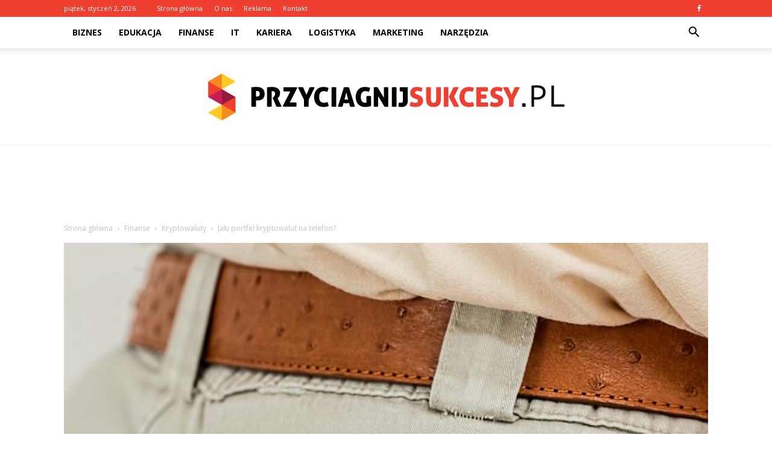

--- FILE ---
content_type: text/html; charset=UTF-8
request_url: https://przyciagnijsukcesy.pl/jaki-portfel-kryptowalut-na-telefon/
body_size: 96172
content:
<!doctype html >
<!--[if IE 8]>    <html class="ie8" lang="en"> <![endif]-->
<!--[if IE 9]>    <html class="ie9" lang="en"> <![endif]-->
<!--[if gt IE 8]><!--> <html lang="pl-PL"> <!--<![endif]-->
<head>
    <title>Jaki portfel kryptowalut na telefon? - PrzyciagnijSukcesy.pl</title>
    <meta charset="UTF-8" />
    <meta name="viewport" content="width=device-width, initial-scale=1.0">
    <link rel="pingback" href="https://przyciagnijsukcesy.pl/xmlrpc.php" />
    <meta property="og:image" content="https://przyciagnijsukcesy.pl/wp-content/uploads/2023/05/9221ad21f300ef9537c44d42ac80b09f.jpeg" />
<!-- This site is optimized with the Yoast SEO plugin v12.4 - https://yoast.com/wordpress/plugins/seo/ -->
<meta name="robots" content="max-snippet:-1, max-image-preview:large, max-video-preview:-1"/>
<link rel="canonical" href="https://przyciagnijsukcesy.pl/jaki-portfel-kryptowalut-na-telefon/" />
<meta property="og:locale" content="pl_PL" />
<meta property="og:type" content="article" />
<meta property="og:title" content="Jaki portfel kryptowalut na telefon? - PrzyciagnijSukcesy.pl" />
<meta property="og:description" content="Portfel kryptowalut na telefon to aplikacja umożliwiająca przechowywanie, wysyłanie i odbieranie różnych cyfrowych walut. Dzięki portfelom użytkownicy mogą mieć pełną kontrolę nad swoimi środkami bez konieczności korzystania z tradycyjnych instytucji finansowych. Warto wybrać odpowiedni portfel uwzględniając aspekty takie jak bezpieczeństwo czy obsługiwane przez nie kryptowaluty. Bezpieczne portfele kryptowalut na telefon &#8211; porównanie Kryptowaluty stały się &hellip;" />
<meta property="og:url" content="https://przyciagnijsukcesy.pl/jaki-portfel-kryptowalut-na-telefon/" />
<meta property="og:site_name" content="PrzyciagnijSukcesy.pl" />
<meta property="article:section" content="Kryptowaluty" />
<meta property="article:published_time" content="2023-06-12T17:30:00+00:00" />
<meta property="og:image" content="https://przyciagnijsukcesy.pl/wp-content/uploads/2023/05/9221ad21f300ef9537c44d42ac80b09f.jpeg" />
<meta property="og:image:secure_url" content="https://przyciagnijsukcesy.pl/wp-content/uploads/2023/05/9221ad21f300ef9537c44d42ac80b09f.jpeg" />
<meta property="og:image:width" content="640" />
<meta property="og:image:height" content="427" />
<meta name="twitter:card" content="summary_large_image" />
<meta name="twitter:description" content="Portfel kryptowalut na telefon to aplikacja umożliwiająca przechowywanie, wysyłanie i odbieranie różnych cyfrowych walut. Dzięki portfelom użytkownicy mogą mieć pełną kontrolę nad swoimi środkami bez konieczności korzystania z tradycyjnych instytucji finansowych. Warto wybrać odpowiedni portfel uwzględniając aspekty takie jak bezpieczeństwo czy obsługiwane przez nie kryptowaluty. Bezpieczne portfele kryptowalut na telefon &#8211; porównanie Kryptowaluty stały się [&hellip;]" />
<meta name="twitter:title" content="Jaki portfel kryptowalut na telefon? - PrzyciagnijSukcesy.pl" />
<meta name="twitter:image" content="https://przyciagnijsukcesy.pl/wp-content/uploads/2023/05/9221ad21f300ef9537c44d42ac80b09f.jpeg" />
<script type='application/ld+json' class='yoast-schema-graph yoast-schema-graph--main'>{"@context":"https://schema.org","@graph":[{"@type":"WebSite","@id":"https://przyciagnijsukcesy.pl/#website","url":"https://przyciagnijsukcesy.pl/","name":"PrzyciagnijSukcesy.pl","potentialAction":{"@type":"SearchAction","target":"https://przyciagnijsukcesy.pl/?s={search_term_string}","query-input":"required name=search_term_string"}},{"@type":"ImageObject","@id":"https://przyciagnijsukcesy.pl/jaki-portfel-kryptowalut-na-telefon/#primaryimage","url":"https://przyciagnijsukcesy.pl/wp-content/uploads/2023/05/9221ad21f300ef9537c44d42ac80b09f.jpeg","width":640,"height":427,"caption":"Jaki portfel kryptowalut na telefon?"},{"@type":"WebPage","@id":"https://przyciagnijsukcesy.pl/jaki-portfel-kryptowalut-na-telefon/#webpage","url":"https://przyciagnijsukcesy.pl/jaki-portfel-kryptowalut-na-telefon/","inLanguage":"pl-PL","name":"Jaki portfel kryptowalut na telefon? - PrzyciagnijSukcesy.pl","isPartOf":{"@id":"https://przyciagnijsukcesy.pl/#website"},"primaryImageOfPage":{"@id":"https://przyciagnijsukcesy.pl/jaki-portfel-kryptowalut-na-telefon/#primaryimage"},"datePublished":"2023-06-12T17:30:00+00:00","dateModified":"2023-06-12T17:30:00+00:00","author":{"@id":"https://przyciagnijsukcesy.pl/#/schema/person/c0849d51fbc98ffa084d5c30f206bb3f"}},{"@type":["Person"],"@id":"https://przyciagnijsukcesy.pl/#/schema/person/c0849d51fbc98ffa084d5c30f206bb3f","name":"Redakcja","image":{"@type":"ImageObject","@id":"https://przyciagnijsukcesy.pl/#authorlogo","url":"https://secure.gravatar.com/avatar/5c5dca582b1e6189785042234d68e6f6?s=96&d=mm&r=g","caption":"Redakcja"},"sameAs":[]}]}</script>
<!-- / Yoast SEO plugin. -->

<link rel='dns-prefetch' href='//fonts.googleapis.com' />
<link rel='dns-prefetch' href='//s.w.org' />
<link rel="alternate" type="application/rss+xml" title="PrzyciagnijSukcesy.pl &raquo; Kanał z wpisami" href="https://przyciagnijsukcesy.pl/feed/" />
<link rel="alternate" type="application/rss+xml" title="PrzyciagnijSukcesy.pl &raquo; Kanał z komentarzami" href="https://przyciagnijsukcesy.pl/comments/feed/" />
<link rel="alternate" type="application/rss+xml" title="PrzyciagnijSukcesy.pl &raquo; Jaki portfel kryptowalut na telefon? Kanał z komentarzami" href="https://przyciagnijsukcesy.pl/jaki-portfel-kryptowalut-na-telefon/feed/" />
		<script type="text/javascript">
			window._wpemojiSettings = {"baseUrl":"https:\/\/s.w.org\/images\/core\/emoji\/11\/72x72\/","ext":".png","svgUrl":"https:\/\/s.w.org\/images\/core\/emoji\/11\/svg\/","svgExt":".svg","source":{"concatemoji":"https:\/\/przyciagnijsukcesy.pl\/wp-includes\/js\/wp-emoji-release.min.js?ver=4.9.26"}};
			!function(e,a,t){var n,r,o,i=a.createElement("canvas"),p=i.getContext&&i.getContext("2d");function s(e,t){var a=String.fromCharCode;p.clearRect(0,0,i.width,i.height),p.fillText(a.apply(this,e),0,0);e=i.toDataURL();return p.clearRect(0,0,i.width,i.height),p.fillText(a.apply(this,t),0,0),e===i.toDataURL()}function c(e){var t=a.createElement("script");t.src=e,t.defer=t.type="text/javascript",a.getElementsByTagName("head")[0].appendChild(t)}for(o=Array("flag","emoji"),t.supports={everything:!0,everythingExceptFlag:!0},r=0;r<o.length;r++)t.supports[o[r]]=function(e){if(!p||!p.fillText)return!1;switch(p.textBaseline="top",p.font="600 32px Arial",e){case"flag":return s([55356,56826,55356,56819],[55356,56826,8203,55356,56819])?!1:!s([55356,57332,56128,56423,56128,56418,56128,56421,56128,56430,56128,56423,56128,56447],[55356,57332,8203,56128,56423,8203,56128,56418,8203,56128,56421,8203,56128,56430,8203,56128,56423,8203,56128,56447]);case"emoji":return!s([55358,56760,9792,65039],[55358,56760,8203,9792,65039])}return!1}(o[r]),t.supports.everything=t.supports.everything&&t.supports[o[r]],"flag"!==o[r]&&(t.supports.everythingExceptFlag=t.supports.everythingExceptFlag&&t.supports[o[r]]);t.supports.everythingExceptFlag=t.supports.everythingExceptFlag&&!t.supports.flag,t.DOMReady=!1,t.readyCallback=function(){t.DOMReady=!0},t.supports.everything||(n=function(){t.readyCallback()},a.addEventListener?(a.addEventListener("DOMContentLoaded",n,!1),e.addEventListener("load",n,!1)):(e.attachEvent("onload",n),a.attachEvent("onreadystatechange",function(){"complete"===a.readyState&&t.readyCallback()})),(n=t.source||{}).concatemoji?c(n.concatemoji):n.wpemoji&&n.twemoji&&(c(n.twemoji),c(n.wpemoji)))}(window,document,window._wpemojiSettings);
		</script>
		<style type="text/css">
img.wp-smiley,
img.emoji {
	display: inline !important;
	border: none !important;
	box-shadow: none !important;
	height: 1em !important;
	width: 1em !important;
	margin: 0 .07em !important;
	vertical-align: -0.1em !important;
	background: none !important;
	padding: 0 !important;
}
</style>
<link rel='stylesheet' id='google-fonts-style-css'  href='https://fonts.googleapis.com/css?family=Playfair+Display%3A400%7CRoboto%3A300%2C400%2C400italic%2C500%2C500italic%2C700%2C900%7COpen+Sans%3A300italic%2C400%2C400italic%2C600%2C600italic%2C700&#038;ver=7.8.1' type='text/css' media='all' />
<link rel='stylesheet' id='js_composer_front-css'  href='https://przyciagnijsukcesy.pl/wp-content/plugins/js_composer/assets/css/js_composer.min.css?ver=5.1.1' type='text/css' media='all' />
<link rel='stylesheet' id='td-theme-css'  href='https://przyciagnijsukcesy.pl/wp-content/themes/Newspaper/style.css?ver=7.8.1' type='text/css' media='all' />
<link rel='stylesheet' id='td-theme-demo-style-css'  href='https://przyciagnijsukcesy.pl/wp-content/themes/Newspaper/includes/demos/blog/demo_style.css?ver=7.8.1' type='text/css' media='all' />
<script type='text/javascript' src='https://przyciagnijsukcesy.pl/wp-includes/js/jquery/jquery.js?ver=1.12.4'></script>
<script type='text/javascript' src='https://przyciagnijsukcesy.pl/wp-includes/js/jquery/jquery-migrate.min.js?ver=1.4.1'></script>
<link rel='https://api.w.org/' href='https://przyciagnijsukcesy.pl/wp-json/' />
<link rel="EditURI" type="application/rsd+xml" title="RSD" href="https://przyciagnijsukcesy.pl/xmlrpc.php?rsd" />
<link rel="wlwmanifest" type="application/wlwmanifest+xml" href="https://przyciagnijsukcesy.pl/wp-includes/wlwmanifest.xml" /> 
<meta name="generator" content="WordPress 4.9.26" />
<link rel='shortlink' href='https://przyciagnijsukcesy.pl/?p=2661' />
<link rel="alternate" type="application/json+oembed" href="https://przyciagnijsukcesy.pl/wp-json/oembed/1.0/embed?url=https%3A%2F%2Fprzyciagnijsukcesy.pl%2Fjaki-portfel-kryptowalut-na-telefon%2F" />
<link rel="alternate" type="text/xml+oembed" href="https://przyciagnijsukcesy.pl/wp-json/oembed/1.0/embed?url=https%3A%2F%2Fprzyciagnijsukcesy.pl%2Fjaki-portfel-kryptowalut-na-telefon%2F&#038;format=xml" />
<!--[if lt IE 9]><script src="https://html5shim.googlecode.com/svn/trunk/html5.js"></script><![endif]-->
    <meta name="generator" content="Powered by Visual Composer - drag and drop page builder for WordPress."/>
<!--[if lte IE 9]><link rel="stylesheet" type="text/css" href="https://przyciagnijsukcesy.pl/wp-content/plugins/js_composer/assets/css/vc_lte_ie9.min.css" media="screen"><![endif]-->
<!-- JS generated by theme -->

<script>
    
    

	    var tdBlocksArray = []; //here we store all the items for the current page

	    //td_block class - each ajax block uses a object of this class for requests
	    function tdBlock() {
		    this.id = '';
		    this.block_type = 1; //block type id (1-234 etc)
		    this.atts = '';
		    this.td_column_number = '';
		    this.td_current_page = 1; //
		    this.post_count = 0; //from wp
		    this.found_posts = 0; //from wp
		    this.max_num_pages = 0; //from wp
		    this.td_filter_value = ''; //current live filter value
		    this.is_ajax_running = false;
		    this.td_user_action = ''; // load more or infinite loader (used by the animation)
		    this.header_color = '';
		    this.ajax_pagination_infinite_stop = ''; //show load more at page x
	    }


        // td_js_generator - mini detector
        (function(){
            var htmlTag = document.getElementsByTagName("html")[0];

            if ( navigator.userAgent.indexOf("MSIE 10.0") > -1 ) {
                htmlTag.className += ' ie10';
            }

            if ( !!navigator.userAgent.match(/Trident.*rv\:11\./) ) {
                htmlTag.className += ' ie11';
            }

            if ( /(iPad|iPhone|iPod)/g.test(navigator.userAgent) ) {
                htmlTag.className += ' td-md-is-ios';
            }

            var user_agent = navigator.userAgent.toLowerCase();
            if ( user_agent.indexOf("android") > -1 ) {
                htmlTag.className += ' td-md-is-android';
            }

            if ( -1 !== navigator.userAgent.indexOf('Mac OS X')  ) {
                htmlTag.className += ' td-md-is-os-x';
            }

            if ( /chrom(e|ium)/.test(navigator.userAgent.toLowerCase()) ) {
               htmlTag.className += ' td-md-is-chrome';
            }

            if ( -1 !== navigator.userAgent.indexOf('Firefox') ) {
                htmlTag.className += ' td-md-is-firefox';
            }

            if ( -1 !== navigator.userAgent.indexOf('Safari') && -1 === navigator.userAgent.indexOf('Chrome') ) {
                htmlTag.className += ' td-md-is-safari';
            }

            if( -1 !== navigator.userAgent.indexOf('IEMobile') ){
                htmlTag.className += ' td-md-is-iemobile';
            }

        })();




        var tdLocalCache = {};

        ( function () {
            "use strict";

            tdLocalCache = {
                data: {},
                remove: function (resource_id) {
                    delete tdLocalCache.data[resource_id];
                },
                exist: function (resource_id) {
                    return tdLocalCache.data.hasOwnProperty(resource_id) && tdLocalCache.data[resource_id] !== null;
                },
                get: function (resource_id) {
                    return tdLocalCache.data[resource_id];
                },
                set: function (resource_id, cachedData) {
                    tdLocalCache.remove(resource_id);
                    tdLocalCache.data[resource_id] = cachedData;
                }
            };
        })();

    
    
var td_viewport_interval_list=[{"limitBottom":767,"sidebarWidth":228},{"limitBottom":1018,"sidebarWidth":300},{"limitBottom":1140,"sidebarWidth":324}];
var td_animation_stack_effect="type0";
var tds_animation_stack=true;
var td_animation_stack_specific_selectors=".entry-thumb, img";
var td_animation_stack_general_selectors=".td-animation-stack img, .td-animation-stack .entry-thumb, .post img";
var td_ajax_url="https:\/\/przyciagnijsukcesy.pl\/wp-admin\/admin-ajax.php?td_theme_name=Newspaper&v=7.8.1";
var td_get_template_directory_uri="https:\/\/przyciagnijsukcesy.pl\/wp-content\/themes\/Newspaper";
var tds_snap_menu="snap";
var tds_logo_on_sticky="";
var tds_header_style="11";
var td_please_wait="Prosz\u0119 czeka\u0107 ...";
var td_email_user_pass_incorrect="U\u017cytkownik lub has\u0142o niepoprawne!";
var td_email_user_incorrect="E-mail lub nazwa u\u017cytkownika jest niepoprawna!";
var td_email_incorrect="E-mail niepoprawny!";
var tds_more_articles_on_post_enable="show";
var tds_more_articles_on_post_time_to_wait="";
var tds_more_articles_on_post_pages_distance_from_top=0;
var tds_theme_color_site_wide="#ef3f30";
var tds_smart_sidebar="enabled";
var tdThemeName="Newspaper";
var td_magnific_popup_translation_tPrev="Poprzedni (Strza\u0142ka w lewo)";
var td_magnific_popup_translation_tNext="Nast\u0119pny (Strza\u0142ka w prawo)";
var td_magnific_popup_translation_tCounter="%curr% z %total%";
var td_magnific_popup_translation_ajax_tError="Zawarto\u015b\u0107 z %url% nie mo\u017ce by\u0107 za\u0142adowana.";
var td_magnific_popup_translation_image_tError="Obraz #%curr% nie mo\u017ce by\u0107 za\u0142adowany.";
var td_ad_background_click_link="";
var td_ad_background_click_target="";
</script>


<!-- Header style compiled by theme -->

<style>
    
.td-header-wrap .black-menu .sf-menu > .current-menu-item > a,
    .td-header-wrap .black-menu .sf-menu > .current-menu-ancestor > a,
    .td-header-wrap .black-menu .sf-menu > .current-category-ancestor > a,
    .td-header-wrap .black-menu .sf-menu > li > a:hover,
    .td-header-wrap .black-menu .sf-menu > .sfHover > a,
    .td-header-style-12 .td-header-menu-wrap-full,
    .sf-menu > .current-menu-item > a:after,
    .sf-menu > .current-menu-ancestor > a:after,
    .sf-menu > .current-category-ancestor > a:after,
    .sf-menu > li:hover > a:after,
    .sf-menu > .sfHover > a:after,
    .td-header-style-12 .td-affix,
    .header-search-wrap .td-drop-down-search:after,
    .header-search-wrap .td-drop-down-search .btn:hover,
    input[type=submit]:hover,
    .td-read-more a,
    .td-post-category:hover,
    .td-grid-style-1.td-hover-1 .td-big-grid-post:hover .td-post-category,
    .td-grid-style-5.td-hover-1 .td-big-grid-post:hover .td-post-category,
    .td_top_authors .td-active .td-author-post-count,
    .td_top_authors .td-active .td-author-comments-count,
    .td_top_authors .td_mod_wrap:hover .td-author-post-count,
    .td_top_authors .td_mod_wrap:hover .td-author-comments-count,
    .td-404-sub-sub-title a:hover,
    .td-search-form-widget .wpb_button:hover,
    .td-rating-bar-wrap div,
    .td_category_template_3 .td-current-sub-category,
    .dropcap,
    .td_wrapper_video_playlist .td_video_controls_playlist_wrapper,
    .wpb_default,
    .wpb_default:hover,
    .td-left-smart-list:hover,
    .td-right-smart-list:hover,
    .woocommerce-checkout .woocommerce input.button:hover,
    .woocommerce-page .woocommerce a.button:hover,
    .woocommerce-account div.woocommerce .button:hover,
    #bbpress-forums button:hover,
    .bbp_widget_login .button:hover,
    .td-footer-wrapper .td-post-category,
    .td-footer-wrapper .widget_product_search input[type="submit"]:hover,
    .woocommerce .product a.button:hover,
    .woocommerce .product #respond input#submit:hover,
    .woocommerce .checkout input#place_order:hover,
    .woocommerce .woocommerce.widget .button:hover,
    .single-product .product .summary .cart .button:hover,
    .woocommerce-cart .woocommerce table.cart .button:hover,
    .woocommerce-cart .woocommerce .shipping-calculator-form .button:hover,
    .td-next-prev-wrap a:hover,
    .td-load-more-wrap a:hover,
    .td-post-small-box a:hover,
    .page-nav .current,
    .page-nav:first-child > div,
    .td_category_template_8 .td-category-header .td-category a.td-current-sub-category,
    .td_category_template_4 .td-category-siblings .td-category a:hover,
    #bbpress-forums .bbp-pagination .current,
    #bbpress-forums #bbp-single-user-details #bbp-user-navigation li.current a,
    .td-theme-slider:hover .slide-meta-cat a,
    a.vc_btn-black:hover,
    .td-trending-now-wrapper:hover .td-trending-now-title,
    .td-scroll-up,
    .td-smart-list-button:hover,
    .td-weather-information:before,
    .td-weather-week:before,
    .td_block_exchange .td-exchange-header:before,
    .td_block_big_grid_9.td-grid-style-1 .td-post-category,
    .td_block_big_grid_9.td-grid-style-5 .td-post-category,
    .td-grid-style-6.td-hover-1 .td-module-thumb:after,
    .td-pulldown-syle-2 .td-subcat-dropdown ul:after,
    .td_block_template_9 .td-block-title:after,
    .td_block_template_15 .td-block-title:before {
        background-color: #ef3f30;
    }

    .global-block-template-4 .td-related-title .td-cur-simple-item:before {
        border-color: #ef3f30 transparent transparent transparent !important;
    }

    .woocommerce .woocommerce-message .button:hover,
    .woocommerce .woocommerce-error .button:hover,
    .woocommerce .woocommerce-info .button:hover,
    .global-block-template-4 .td-related-title .td-cur-simple-item,
    .global-block-template-3 .td-related-title .td-cur-simple-item,
    .global-block-template-9 .td-related-title:after {
        background-color: #ef3f30 !important;
    }

    .woocommerce .product .onsale,
    .woocommerce.widget .ui-slider .ui-slider-handle {
        background: none #ef3f30;
    }

    .woocommerce.widget.widget_layered_nav_filters ul li a {
        background: none repeat scroll 0 0 #ef3f30 !important;
    }

    a,
    cite a:hover,
    .td_mega_menu_sub_cats .cur-sub-cat,
    .td-mega-span h3 a:hover,
    .td_mod_mega_menu:hover .entry-title a,
    .header-search-wrap .result-msg a:hover,
    .top-header-menu li a:hover,
    .top-header-menu .current-menu-item > a,
    .top-header-menu .current-menu-ancestor > a,
    .top-header-menu .current-category-ancestor > a,
    .td-social-icon-wrap > a:hover,
    .td-header-sp-top-widget .td-social-icon-wrap a:hover,
    .td-page-content blockquote p,
    .td-post-content blockquote p,
    .mce-content-body blockquote p,
    .comment-content blockquote p,
    .wpb_text_column blockquote p,
    .td_block_text_with_title blockquote p,
    .td_module_wrap:hover .entry-title a,
    .td-subcat-filter .td-subcat-list a:hover,
    .td-subcat-filter .td-subcat-dropdown a:hover,
    .td_quote_on_blocks,
    .dropcap2,
    .dropcap3,
    .td_top_authors .td-active .td-authors-name a,
    .td_top_authors .td_mod_wrap:hover .td-authors-name a,
    .td-post-next-prev-content a:hover,
    .author-box-wrap .td-author-social a:hover,
    .td-author-name a:hover,
    .td-author-url a:hover,
    .td_mod_related_posts:hover h3 > a,
    .td-post-template-11 .td-related-title .td-related-left:hover,
    .td-post-template-11 .td-related-title .td-related-right:hover,
    .td-post-template-11 .td-related-title .td-cur-simple-item,
    .td-post-template-11 .td_block_related_posts .td-next-prev-wrap a:hover,
    .comment-reply-link:hover,
    .logged-in-as a:hover,
    #cancel-comment-reply-link:hover,
    .td-search-query,
    .td-category-header .td-pulldown-category-filter-link:hover,
    .td-category-siblings .td-subcat-dropdown a:hover,
    .td-category-siblings .td-subcat-dropdown a.td-current-sub-category,
    .widget a:hover,
    .archive .widget_archive .current,
    .archive .widget_archive .current a,
    .widget_calendar tfoot a:hover,
    .woocommerce a.added_to_cart:hover,
    #bbpress-forums li.bbp-header .bbp-reply-content span a:hover,
    #bbpress-forums .bbp-forum-freshness a:hover,
    #bbpress-forums .bbp-topic-freshness a:hover,
    #bbpress-forums .bbp-forums-list li a:hover,
    #bbpress-forums .bbp-forum-title:hover,
    #bbpress-forums .bbp-topic-permalink:hover,
    #bbpress-forums .bbp-topic-started-by a:hover,
    #bbpress-forums .bbp-topic-started-in a:hover,
    #bbpress-forums .bbp-body .super-sticky li.bbp-topic-title .bbp-topic-permalink,
    #bbpress-forums .bbp-body .sticky li.bbp-topic-title .bbp-topic-permalink,
    .widget_display_replies .bbp-author-name,
    .widget_display_topics .bbp-author-name,
    .footer-text-wrap .footer-email-wrap a,
    .td-subfooter-menu li a:hover,
    .footer-social-wrap a:hover,
    a.vc_btn-black:hover,
    .td-smart-list-dropdown-wrap .td-smart-list-button:hover,
    .td_module_17 .td-read-more a:hover,
    .td_module_18 .td-read-more a:hover,
    .td_module_19 .td-post-author-name a:hover,
    .td-instagram-user a,
    .td-pulldown-syle-2 .td-subcat-dropdown:hover .td-subcat-more span,
    .td-pulldown-syle-2 .td-subcat-dropdown:hover .td-subcat-more i,
    .td-pulldown-syle-3 .td-subcat-dropdown:hover .td-subcat-more span,
    .td-pulldown-syle-3 .td-subcat-dropdown:hover .td-subcat-more i,
    .td-block-title-wrap .td-wrapper-pulldown-filter .td-pulldown-filter-display-option:hover,
    .td-block-title-wrap .td-wrapper-pulldown-filter .td-pulldown-filter-display-option:hover i,
    .td-block-title-wrap .td-wrapper-pulldown-filter .td-pulldown-filter-link:hover,
    .td-block-title-wrap .td-wrapper-pulldown-filter .td-pulldown-filter-item .td-cur-simple-item,
    .global-block-template-2 .td-related-title .td-cur-simple-item,
    .global-block-template-5 .td-related-title .td-cur-simple-item,
    .global-block-template-6 .td-related-title .td-cur-simple-item,
    .global-block-template-7 .td-related-title .td-cur-simple-item,
    .global-block-template-8 .td-related-title .td-cur-simple-item,
    .global-block-template-9 .td-related-title .td-cur-simple-item,
    .global-block-template-10 .td-related-title .td-cur-simple-item,
    .global-block-template-11 .td-related-title .td-cur-simple-item,
    .global-block-template-12 .td-related-title .td-cur-simple-item,
    .global-block-template-13 .td-related-title .td-cur-simple-item,
    .global-block-template-14 .td-related-title .td-cur-simple-item,
    .global-block-template-15 .td-related-title .td-cur-simple-item,
    .global-block-template-16 .td-related-title .td-cur-simple-item,
    .global-block-template-17 .td-related-title .td-cur-simple-item,
    .td-theme-wrap .sf-menu ul .td-menu-item > a:hover,
    .td-theme-wrap .sf-menu ul .sfHover > a,
    .td-theme-wrap .sf-menu ul .current-menu-ancestor > a,
    .td-theme-wrap .sf-menu ul .current-category-ancestor > a,
    .td-theme-wrap .sf-menu ul .current-menu-item > a {
        color: #ef3f30;
    }

    a.vc_btn-black.vc_btn_square_outlined:hover,
    a.vc_btn-black.vc_btn_outlined:hover,
    .td-mega-menu-page .wpb_content_element ul li a:hover,
     .td-theme-wrap .td-aj-search-results .td_module_wrap:hover .entry-title a,
    .td-theme-wrap .header-search-wrap .result-msg a:hover {
        color: #ef3f30 !important;
    }

    .td-next-prev-wrap a:hover,
    .td-load-more-wrap a:hover,
    .td-post-small-box a:hover,
    .page-nav .current,
    .page-nav:first-child > div,
    .td_category_template_8 .td-category-header .td-category a.td-current-sub-category,
    .td_category_template_4 .td-category-siblings .td-category a:hover,
    #bbpress-forums .bbp-pagination .current,
    .post .td_quote_box,
    .page .td_quote_box,
    a.vc_btn-black:hover,
    .td_block_template_5 .td-block-title > * {
        border-color: #ef3f30;
    }

    .td_wrapper_video_playlist .td_video_currently_playing:after {
        border-color: #ef3f30 !important;
    }

    .header-search-wrap .td-drop-down-search:before {
        border-color: transparent transparent #ef3f30 transparent;
    }

    .block-title > span,
    .block-title > a,
    .block-title > label,
    .widgettitle,
    .widgettitle:after,
    .td-trending-now-title,
    .td-trending-now-wrapper:hover .td-trending-now-title,
    .wpb_tabs li.ui-tabs-active a,
    .wpb_tabs li:hover a,
    .vc_tta-container .vc_tta-color-grey.vc_tta-tabs-position-top.vc_tta-style-classic .vc_tta-tabs-container .vc_tta-tab.vc_active > a,
    .vc_tta-container .vc_tta-color-grey.vc_tta-tabs-position-top.vc_tta-style-classic .vc_tta-tabs-container .vc_tta-tab:hover > a,
    .td_block_template_1 .td-related-title .td-cur-simple-item,
    .woocommerce .product .products h2,
    .td-subcat-filter .td-subcat-dropdown:hover .td-subcat-more {
    	background-color: #ef3f30;
    }

    .woocommerce div.product .woocommerce-tabs ul.tabs li.active {
    	background-color: #ef3f30 !important;
    }

    .block-title,
    .td_block_template_1 .td-related-title,
    .wpb_tabs .wpb_tabs_nav,
    .vc_tta-container .vc_tta-color-grey.vc_tta-tabs-position-top.vc_tta-style-classic .vc_tta-tabs-container,
    .woocommerce div.product .woocommerce-tabs ul.tabs:before {
        border-color: #ef3f30;
    }
    .td_block_wrap .td-subcat-item a.td-cur-simple-item {
	    color: #ef3f30;
	}


    
    .td-grid-style-4 .entry-title
    {
        background-color: rgba(239, 63, 48, 0.7);
    }

    
    .block-title > span,
    .block-title > span > a,
    .block-title > a,
    .block-title > label,
    .widgettitle,
    .widgettitle:after,
    .td-trending-now-title,
    .td-trending-now-wrapper:hover .td-trending-now-title,
    .wpb_tabs li.ui-tabs-active a,
    .wpb_tabs li:hover a,
    .vc_tta-container .vc_tta-color-grey.vc_tta-tabs-position-top.vc_tta-style-classic .vc_tta-tabs-container .vc_tta-tab.vc_active > a,
    .vc_tta-container .vc_tta-color-grey.vc_tta-tabs-position-top.vc_tta-style-classic .vc_tta-tabs-container .vc_tta-tab:hover > a,
    .td_block_template_1 .td-related-title .td-cur-simple-item,
    .woocommerce .product .products h2,
    .td-subcat-filter .td-subcat-dropdown:hover .td-subcat-more,
    .td-weather-information:before,
    .td-weather-week:before,
    .td_block_exchange .td-exchange-header:before,
    .td-theme-wrap .td_block_template_3 .td-block-title > *,
    .td-theme-wrap .td_block_template_4 .td-block-title > *,
    .td-theme-wrap .td_block_template_7 .td-block-title > *,
    .td-theme-wrap .td_block_template_9 .td-block-title:after,
    .td-theme-wrap .td_block_template_10 .td-block-title::before,
    .td-theme-wrap .td_block_template_11 .td-block-title::before,
    .td-theme-wrap .td_block_template_11 .td-block-title::after,
    .td-theme-wrap .td_block_template_14 .td-block-title,
    .td-theme-wrap .td_block_template_15 .td-block-title:before,
    .td-theme-wrap .td_block_template_17 .td-block-title:before {
        background-color: #ef3f30;
    }

    .woocommerce div.product .woocommerce-tabs ul.tabs li.active {
    	background-color: #ef3f30 !important;
    }

    .block-title,
    .td_block_template_1 .td-related-title,
    .wpb_tabs .wpb_tabs_nav,
    .vc_tta-container .vc_tta-color-grey.vc_tta-tabs-position-top.vc_tta-style-classic .vc_tta-tabs-container,
    .woocommerce div.product .woocommerce-tabs ul.tabs:before,
    .td-theme-wrap .td_block_template_5 .td-block-title > *,
    .td-theme-wrap .td_block_template_17 .td-block-title,
    .td-theme-wrap .td_block_template_17 .td-block-title::before {
        border-color: #ef3f30;
    }

    .td-theme-wrap .td_block_template_4 .td-block-title > *:before,
    .td-theme-wrap .td_block_template_17 .td-block-title::after {
        border-color: #ef3f30 transparent transparent transparent;
    }

    
    .td-header-wrap .td-header-top-menu-full,
    .td-header-wrap .top-header-menu .sub-menu {
        background-color: #ef3f30;
    }
    .td-header-style-8 .td-header-top-menu-full {
        background-color: transparent;
    }
    .td-header-style-8 .td-header-top-menu-full .td-header-top-menu {
        background-color: #ef3f30;
        padding-left: 15px;
        padding-right: 15px;
    }

    .td-header-wrap .td-header-top-menu-full .td-header-top-menu,
    .td-header-wrap .td-header-top-menu-full {
        border-bottom: none;
    }


    
    .td-header-top-menu,
    .td-header-top-menu a,
    .td-header-wrap .td-header-top-menu-full .td-header-top-menu,
    .td-header-wrap .td-header-top-menu-full a,
    .td-header-style-8 .td-header-top-menu,
    .td-header-style-8 .td-header-top-menu a {
        color: #ffffff;
    }

    
    .top-header-menu .current-menu-item > a,
    .top-header-menu .current-menu-ancestor > a,
    .top-header-menu .current-category-ancestor > a,
    .top-header-menu li a:hover {
        color: #000000;
    }

    
    .td-header-wrap .td-header-sp-top-widget .td-icon-font {
        color: #ffffff;
    }

    
    .td-footer-wrapper,
    .td-footer-wrapper .td_block_template_7 .td-block-title > *,
    .td-footer-wrapper .td_block_template_17 .td-block-title,
    .td-footer-wrapper .td-block-title-wrap .td-wrapper-pulldown-filter {
        background-color: #f9f9f9;
    }

    
    .td-footer-wrapper,
    .td-footer-wrapper a,
    .td-footer-wrapper .block-title a,
    .td-footer-wrapper .block-title span,
    .td-footer-wrapper .block-title label,
    .td-footer-wrapper .td-excerpt,
    .td-footer-wrapper .td-post-author-name span,
    .td-footer-wrapper .td-post-date,
    .td-footer-wrapper .td-social-style3 .td_social_type a,
    .td-footer-wrapper .td-social-style3,
    .td-footer-wrapper .td-social-style4 .td_social_type a,
    .td-footer-wrapper .td-social-style4,
    .td-footer-wrapper .td-social-style9,
    .td-footer-wrapper .td-social-style10,
    .td-footer-wrapper .td-social-style2 .td_social_type a,
    .td-footer-wrapper .td-social-style8 .td_social_type a,
    .td-footer-wrapper .td-social-style2 .td_social_type,
    .td-footer-wrapper .td-social-style8 .td_social_type,
    .td-footer-template-13 .td-social-name,
    .td-footer-wrapper .td_block_template_7 .td-block-title > * {
        color: #000000;
    }

    .td-footer-wrapper .widget_calendar th,
    .td-footer-wrapper .widget_calendar td,
    .td-footer-wrapper .td-social-style2 .td_social_type .td-social-box,
    .td-footer-wrapper .td-social-style8 .td_social_type .td-social-box,
    .td-social-style-2 .td-icon-font:after {
        border-color: #000000;
    }

    .td-footer-wrapper .td-module-comments a,
    .td-footer-wrapper .td-post-category,
    .td-footer-wrapper .td-slide-meta .td-post-author-name span,
    .td-footer-wrapper .td-slide-meta .td-post-date {
        color: #fff;
    }

    
    .td-footer-bottom-full .td-container::before {
        background-color: rgba(0, 0, 0, 0.1);
    }

    
	.td-footer-wrapper .block-title > span,
    .td-footer-wrapper .block-title > a,
    .td-footer-wrapper .widgettitle,
    .td-theme-wrap .td-footer-wrapper .td-container .td-block-title > *,
    .td-theme-wrap .td-footer-wrapper .td_block_template_6 .td-block-title:before {
    	color: #000000;
    }

    
    .td-footer-wrapper .footer-social-wrap .td-icon-font {
        color: #000000;
    }

    
    .td-sub-footer-container {
        background-color: #ef3f30;
    }

    
    .td-sub-footer-container,
    .td-subfooter-menu li a {
        color: #ffffff;
    }

    
    .td-subfooter-menu li a:hover {
        color: #000000;
    }


    
	.td_module_wrap .td-module-title {
		font-family:"Playfair Display";
	
	}
     
    .td_module_2 .td-module-title {
    	font-weight:bold;
	
    }
    
    .td_module_4 .td-module-title {
    	font-weight:bold;
	
    }
    
    .td_module_14 .td-module-title {
    	font-weight:bold;
	
    }
    
	.td_block_trending_now .entry-title a,
	.td-theme-slider .td-module-title a,
    .td-big-grid-post .entry-title {
		font-family:"Playfair Display";
	
	}
    
    .td_module_mx2 .td-module-title a {
    	font-family:Roboto;
	
    }
    
    .td_module_mx8 .td-module-title a {
    	font-family:Roboto;
	
    }
    
    .td-theme-slider.iosSlider-col-1 .td-module-title a {
        font-family:Roboto;
	
    }
    
    .td-big-grid-post.td-big-thumb .td-big-grid-meta,
    .td-big-thumb .td-big-grid-meta .entry-title {
        font-weight:bold;
	
    }
    
	.post .td-post-header .entry-title {
		font-family:"Playfair Display";
	
	}
    
    .td-post-template-default .td-post-header .entry-title {
        font-weight:bold;
	
    }
    
    .td-post-template-1 .td-post-header .entry-title {
        font-weight:bold;
	
    }
    
    .td-post-template-2 .td-post-header .entry-title {
        font-weight:bold;
	
    }
    
    .td-post-template-3 .td-post-header .entry-title {
        font-weight:bold;
	
    }
    
    .td-post-template-4 .td-post-header .entry-title {
        font-weight:bold;
	
    }
    
    .td-post-template-5 .td-post-header .entry-title {
        font-weight:bold;
	
    }
    
    .td-post-template-6 .td-post-header .entry-title {
        font-weight:bold;
	
    }
    
    .td-post-template-7 .td-post-header .entry-title {
        font-weight:bold;
	
    }
    
    .td-post-template-8 .td-post-header .entry-title {
        font-weight:bold;
	
    }
    
    .td-post-template-9 .td-post-header .entry-title {
        font-weight:bold;
	
    }
    
    .td-post-template-10 .td-post-header .entry-title {
        font-weight:bold;
	
    }
    
    .td-post-template-11 .td-post-header .entry-title {
        font-weight:bold;
	
    }
    
    .post blockquote p,
    .page blockquote p,
    .td-post-text-content blockquote p {
        font-family:"Playfair Display";
	
    }
    
    .post .td_quote_box p,
    .page .td_quote_box p {
        font-family:"Playfair Display";
	
    }
    
    .post .td_pull_quote p,
    .page .td_pull_quote p {
        font-family:"Playfair Display";
	
    }
    
    .td-post-content h1 {
        font-family:"Playfair Display";
	
    }
    
    .td-post-content h2 {
        font-family:"Playfair Display";
	
    }
    
    .td-page-title,
    .woocommerce-page .page-title,
    .td-category-title-holder .td-page-title {
    	font-family:"Playfair Display";
	font-weight:bold;
	
    }
    
    .td-page-content h1,
    .wpb_text_column h1 {
    	font-family:"Playfair Display";
	
    }
    
    .td-page-content h2,
    .wpb_text_column h2 {
    	font-family:"Playfair Display";
	
    }
    
    #td-outer-wrap span.dropcap {
    	font-family:"Playfair Display";
	
    }
</style>

<script>
  (function(i,s,o,g,r,a,m){i['GoogleAnalyticsObject']=r;i[r]=i[r]||function(){
  (i[r].q=i[r].q||[]).push(arguments)},i[r].l=1*new Date();a=s.createElement(o),
  m=s.getElementsByTagName(o)[0];a.async=1;a.src=g;m.parentNode.insertBefore(a,m)
  })(window,document,'script','https://www.google-analytics.com/analytics.js','ga');

  ga('create', 'UA-150928533-10', 'auto');
  ga('send', 'pageview');

</script><noscript><style type="text/css"> .wpb_animate_when_almost_visible { opacity: 1; }</style></noscript><script data-ad-client="ca-pub-8625692594371015" async src="https://pagead2.googlesyndication.com/pagead/js/adsbygoogle.js"></script>
</head>

<body class="post-template-default single single-post postid-2661 single-format-standard jaki-portfel-kryptowalut-na-telefon global-block-template-1 td-blog-demo single_template_3 wpb-js-composer js-comp-ver-5.1.1 vc_responsive td-animation-stack-type0 td-full-layout" itemscope="itemscope" itemtype="https://schema.org/WebPage">

        <div class="td-scroll-up"><i class="td-icon-menu-up"></i></div>
    
    <div class="td-menu-background"></div>
<div id="td-mobile-nav">
    <div class="td-mobile-container">
        <!-- mobile menu top section -->
        <div class="td-menu-socials-wrap">
            <!-- socials -->
            <div class="td-menu-socials">
                
        <span class="td-social-icon-wrap">
            <a target="_blank" href="https://www.facebook.com/Przyciagnijsukcesypl-107232314066865/" title="Facebook">
                <i class="td-icon-font td-icon-facebook"></i>
            </a>
        </span>            </div>
            <!-- close button -->
            <div class="td-mobile-close">
                <a href="#"><i class="td-icon-close-mobile"></i></a>
            </div>
        </div>

        <!-- login section -->
        
        <!-- menu section -->
        <div class="td-mobile-content">
            <div class="menu-menu-container"><ul id="menu-menu" class="td-mobile-main-menu"><li id="menu-item-20" class="menu-item menu-item-type-taxonomy menu-item-object-category menu-item-first menu-item-20"><a href="https://przyciagnijsukcesy.pl/category/biznes/">Biznes</a></li>
<li id="menu-item-21" class="menu-item menu-item-type-taxonomy menu-item-object-category menu-item-21"><a href="https://przyciagnijsukcesy.pl/category/edukacja/">Edukacja</a></li>
<li id="menu-item-22" class="menu-item menu-item-type-taxonomy menu-item-object-category current-post-ancestor menu-item-22"><a href="https://przyciagnijsukcesy.pl/category/finanse/">Finanse</a></li>
<li id="menu-item-23" class="menu-item menu-item-type-taxonomy menu-item-object-category menu-item-23"><a href="https://przyciagnijsukcesy.pl/category/it/">IT</a></li>
<li id="menu-item-24" class="menu-item menu-item-type-taxonomy menu-item-object-category menu-item-24"><a href="https://przyciagnijsukcesy.pl/category/kariera/">Kariera</a></li>
<li id="menu-item-25" class="menu-item menu-item-type-taxonomy menu-item-object-category menu-item-25"><a href="https://przyciagnijsukcesy.pl/category/logistyka/">Logistyka</a></li>
<li id="menu-item-26" class="menu-item menu-item-type-taxonomy menu-item-object-category menu-item-26"><a href="https://przyciagnijsukcesy.pl/category/marketing/">Marketing</a></li>
<li id="menu-item-27" class="menu-item menu-item-type-taxonomy menu-item-object-category menu-item-27"><a href="https://przyciagnijsukcesy.pl/category/narzedzia/">Narzędzia</a></li>
</ul></div>        </div>
    </div>

    <!-- register/login section -->
    </div>    <div class="td-search-background"></div>
<div class="td-search-wrap-mob">
	<div class="td-drop-down-search" aria-labelledby="td-header-search-button">
		<form method="get" class="td-search-form" action="https://przyciagnijsukcesy.pl/">
			<!-- close button -->
			<div class="td-search-close">
				<a href="#"><i class="td-icon-close-mobile"></i></a>
			</div>
			<div role="search" class="td-search-input">
				<span>Wyszukiwanie</span>
				<input id="td-header-search-mob" type="text" value="" name="s" autocomplete="off" />
			</div>
		</form>
		<div id="td-aj-search-mob"></div>
	</div>
</div>    
    
    <div id="td-outer-wrap" class="td-theme-wrap">
    
        <!--
Header style 11
-->

<div class="td-header-wrap td-header-style-11">

	<div class="td-header-top-menu-full td-container-wrap ">
		<div class="td-container td-header-row td-header-top-menu">
            
    <div class="top-bar-style-1">
        
<div class="td-header-sp-top-menu">


	        <div class="td_data_time">
            <div >

                piątek, styczeń 2, 2026
            </div>
        </div>
    <div class="menu-top-container"><ul id="menu-top" class="top-header-menu"><li id="menu-item-16" class="menu-item menu-item-type-post_type menu-item-object-page menu-item-home menu-item-first td-menu-item td-normal-menu menu-item-16"><a href="https://przyciagnijsukcesy.pl/">Strona główna</a></li>
<li id="menu-item-19" class="menu-item menu-item-type-post_type menu-item-object-page td-menu-item td-normal-menu menu-item-19"><a href="https://przyciagnijsukcesy.pl/o-nas/">O nas</a></li>
<li id="menu-item-18" class="menu-item menu-item-type-post_type menu-item-object-page td-menu-item td-normal-menu menu-item-18"><a href="https://przyciagnijsukcesy.pl/reklama/">Reklama</a></li>
<li id="menu-item-17" class="menu-item menu-item-type-post_type menu-item-object-page td-menu-item td-normal-menu menu-item-17"><a href="https://przyciagnijsukcesy.pl/kontakt/">Kontakt</a></li>
</ul></div></div>
        <div class="td-header-sp-top-widget">
    
        <span class="td-social-icon-wrap">
            <a target="_blank" href="https://www.facebook.com/Przyciagnijsukcesypl-107232314066865/" title="Facebook">
                <i class="td-icon-font td-icon-facebook"></i>
            </a>
        </span></div>
    </div>

<!-- LOGIN MODAL -->
		</div>
	</div>

    <div class="td-header-menu-wrap-full td-container-wrap ">
        <div class="td-header-menu-wrap td-header-gradient">
            <div class="td-container td-header-row td-header-main-menu">
                <div id="td-header-menu" role="navigation">
    <div id="td-top-mobile-toggle"><a href="#"><i class="td-icon-font td-icon-mobile"></i></a></div>
    <div class="td-main-menu-logo td-logo-in-header">
                <a class="td-main-logo" href="https://przyciagnijsukcesy.pl/">
            <img src="https://przyciagnijsukcesy.pl/wp-content/uploads/2020/02/przyciagnijsukcesy.png" alt="przyciagnijsukcesy.pl" title="przyciagnijsukcesy.pl"/>
        </a>
        </div>
    <div class="menu-menu-container"><ul id="menu-menu-1" class="sf-menu"><li class="menu-item menu-item-type-taxonomy menu-item-object-category menu-item-first td-menu-item td-normal-menu menu-item-20"><a href="https://przyciagnijsukcesy.pl/category/biznes/">Biznes</a></li>
<li class="menu-item menu-item-type-taxonomy menu-item-object-category td-menu-item td-normal-menu menu-item-21"><a href="https://przyciagnijsukcesy.pl/category/edukacja/">Edukacja</a></li>
<li class="menu-item menu-item-type-taxonomy menu-item-object-category current-post-ancestor td-menu-item td-normal-menu menu-item-22"><a href="https://przyciagnijsukcesy.pl/category/finanse/">Finanse</a></li>
<li class="menu-item menu-item-type-taxonomy menu-item-object-category td-menu-item td-normal-menu menu-item-23"><a href="https://przyciagnijsukcesy.pl/category/it/">IT</a></li>
<li class="menu-item menu-item-type-taxonomy menu-item-object-category td-menu-item td-normal-menu menu-item-24"><a href="https://przyciagnijsukcesy.pl/category/kariera/">Kariera</a></li>
<li class="menu-item menu-item-type-taxonomy menu-item-object-category td-menu-item td-normal-menu menu-item-25"><a href="https://przyciagnijsukcesy.pl/category/logistyka/">Logistyka</a></li>
<li class="menu-item menu-item-type-taxonomy menu-item-object-category td-menu-item td-normal-menu menu-item-26"><a href="https://przyciagnijsukcesy.pl/category/marketing/">Marketing</a></li>
<li class="menu-item menu-item-type-taxonomy menu-item-object-category td-menu-item td-normal-menu menu-item-27"><a href="https://przyciagnijsukcesy.pl/category/narzedzia/">Narzędzia</a></li>
</ul></div></div>


<div class="td-search-wrapper">
    <div id="td-top-search">
        <!-- Search -->
        <div class="header-search-wrap">
            <div class="dropdown header-search">
                <a id="td-header-search-button" href="#" role="button" class="dropdown-toggle " data-toggle="dropdown"><i class="td-icon-search"></i></a>
                <a id="td-header-search-button-mob" href="#" role="button" class="dropdown-toggle " data-toggle="dropdown"><i class="td-icon-search"></i></a>
            </div>
        </div>
    </div>
</div>

<div class="header-search-wrap">
	<div class="dropdown header-search">
		<div class="td-drop-down-search" aria-labelledby="td-header-search-button">
			<form method="get" class="td-search-form" action="https://przyciagnijsukcesy.pl/">
				<div role="search" class="td-head-form-search-wrap">
					<input id="td-header-search" type="text" value="" name="s" autocomplete="off" /><input class="wpb_button wpb_btn-inverse btn" type="submit" id="td-header-search-top" value="Wyszukiwanie" />
				</div>
			</form>
			<div id="td-aj-search"></div>
		</div>
	</div>
</div>            </div>
        </div>
    </div>

    <div class="td-banner-wrap-full td-logo-wrap-full  td-container-wrap ">
        <div class="td-header-sp-logo">
            			<a class="td-main-logo" href="https://przyciagnijsukcesy.pl/">
				<img src="https://przyciagnijsukcesy.pl/wp-content/uploads/2020/02/przyciagnijsukcesy.png" alt="przyciagnijsukcesy.pl" title="przyciagnijsukcesy.pl"/>
				<span class="td-visual-hidden">PrzyciagnijSukcesy.pl</span>
			</a>
		        </div>
    </div>

    <div class="td-banner-wrap-full td-banner-bg td-container-wrap ">
        <div class="td-container-header td-header-row td-header-header">
            <div class="td-header-sp-recs">
                <div class="td-header-rec-wrap">
    
 <!-- A generated by theme --> 

<script async src="//pagead2.googlesyndication.com/pagead/js/adsbygoogle.js"></script><div class="td-g-rec td-g-rec-id-header ">
<script type="text/javascript">
var td_screen_width = window.innerWidth;

                    if ( td_screen_width >= 1140 ) {
                        /* large monitors */
                        document.write('<ins class="adsbygoogle" style="display:inline-block;width:728px;height:90px" data-ad-client="ca-pub-8625692594371015" data-ad-slot="2526001812"></ins>');
                        (adsbygoogle = window.adsbygoogle || []).push({});
                    }
            
	                    if ( td_screen_width >= 1019  && td_screen_width < 1140 ) {
	                        /* landscape tablets */
                        document.write('<ins class="adsbygoogle" style="display:inline-block;width:468px;height:60px" data-ad-client="ca-pub-8625692594371015" data-ad-slot="2526001812"></ins>');
	                        (adsbygoogle = window.adsbygoogle || []).push({});
	                    }
	                
                    if ( td_screen_width >= 768  && td_screen_width < 1019 ) {
                        /* portrait tablets */
                        document.write('<ins class="adsbygoogle" style="display:inline-block;width:468px;height:60px" data-ad-client="ca-pub-8625692594371015" data-ad-slot="2526001812"></ins>');
                        (adsbygoogle = window.adsbygoogle || []).push({});
                    }
                
                    if ( td_screen_width < 768 ) {
                        /* Phones */
                        document.write('<ins class="adsbygoogle" style="display:inline-block;width:320px;height:50px" data-ad-client="ca-pub-8625692594371015" data-ad-slot="2526001812"></ins>');
                        (adsbygoogle = window.adsbygoogle || []).push({});
                    }
                </script>
</div>

 <!-- end A --> 


</div>            </div>
        </div>
    </div>

</div><article id="post-2661" class="td-post-template-3 post-2661 post type-post status-publish format-standard has-post-thumbnail hentry category-kryptowaluty td-container-wrap" itemscope itemtype="https://schema.org/Article">
    <div class="td-post-header td-container">
        <div class="td-crumb-container"><div class="entry-crumbs" itemscope itemtype="http://schema.org/BreadcrumbList"><span class="td-bred-first"><a href="https://przyciagnijsukcesy.pl/">Strona główna</a></span> <i class="td-icon-right td-bread-sep"></i> <span itemscope itemprop="itemListElement" itemtype="http://schema.org/ListItem">
                               <a title="Zobacz wszystkie wiadomości Finanse" class="entry-crumb" itemscope itemprop="item" itemtype="http://schema.org/Thing" href="https://przyciagnijsukcesy.pl/category/finanse/">
                                  <span itemprop="name">Finanse</span>    </a>    <meta itemprop="position" content = "1"></span> <i class="td-icon-right td-bread-sep"></i> <span itemscope itemprop="itemListElement" itemtype="http://schema.org/ListItem">
                               <a title="Zobacz wszystkie wiadomości Kryptowaluty" class="entry-crumb" itemscope itemprop="item" itemtype="http://schema.org/Thing" href="https://przyciagnijsukcesy.pl/category/finanse/kryptowaluty/">
                                  <span itemprop="name">Kryptowaluty</span>    </a>    <meta itemprop="position" content = "2"></span> <i class="td-icon-right td-bread-sep td-bred-no-url-last"></i> <span class="td-bred-no-url-last">Jaki portfel kryptowalut na telefon?</span></div></div>
        <div class="td-post-header-holder td-image-gradient">
            <div class="td-post-featured-image"><figure><a href="https://przyciagnijsukcesy.pl/wp-content/uploads/2023/05/9221ad21f300ef9537c44d42ac80b09f.jpeg" data-caption="Jaki portfel kryptowalut na telefon?"><img width="640" height="427" class="entry-thumb td-modal-image" src="https://przyciagnijsukcesy.pl/wp-content/uploads/2023/05/9221ad21f300ef9537c44d42ac80b09f.jpeg" srcset="https://przyciagnijsukcesy.pl/wp-content/uploads/2023/05/9221ad21f300ef9537c44d42ac80b09f.jpeg 640w, https://przyciagnijsukcesy.pl/wp-content/uploads/2023/05/9221ad21f300ef9537c44d42ac80b09f-300x200.jpeg 300w, https://przyciagnijsukcesy.pl/wp-content/uploads/2023/05/9221ad21f300ef9537c44d42ac80b09f-630x420.jpeg 630w" sizes="(max-width: 640px) 100vw, 640px" alt="Jaki portfel kryptowalut na telefon?" title="Jaki portfel kryptowalut na telefon?"/></a><figcaption class="wp-caption-text">Jaki portfel kryptowalut na telefon?</figcaption></figure></div>
            <header class="td-post-title">
                <ul class="td-category"><li class="entry-category"><a  href="https://przyciagnijsukcesy.pl/category/finanse/">Finanse</a></li><li class="entry-category"><a  href="https://przyciagnijsukcesy.pl/category/finanse/kryptowaluty/">Kryptowaluty</a></li></ul>                <h1 class="entry-title">Jaki portfel kryptowalut na telefon?</h1>

                

                <div class="td-module-meta-info">
                                        <span class="td-post-date"><time class="entry-date updated td-module-date" datetime="2023-06-12T17:30:00+00:00" >12 czerwca 2023</time></span>                    <div class="td-post-views"><i class="td-icon-views"></i><span class="td-nr-views-2661">327</span></div>                    <div class="td-post-comments"><a href="https://przyciagnijsukcesy.pl/jaki-portfel-kryptowalut-na-telefon/#respond"><i class="td-icon-comments"></i>0</a></div>                </div>

            </header>
        </div>
    </div>

    <div class="td-container">
        <div class="td-pb-row">
                                <div class="td-pb-span8 td-main-content" role="main">
                        <div class="td-ss-main-content">
                            
    <div class="td-post-sharing td-post-sharing-top td-with-like">
				<div class="td-default-sharing">
		            <a class="td-social-sharing-buttons td-social-facebook" href="https://www.facebook.com/sharer.php?u=https%3A%2F%2Fprzyciagnijsukcesy.pl%2Fjaki-portfel-kryptowalut-na-telefon%2F" onclick="window.open(this.href, 'mywin','left=50,top=50,width=600,height=350,toolbar=0'); return false;"><i class="td-icon-facebook"></i><div class="td-social-but-text">Podziel się na Facebooku</div></a>
		            <a class="td-social-sharing-buttons td-social-twitter" href="https://twitter.com/intent/tweet?text=Jaki+portfel+kryptowalut+na+telefon%3F&url=https%3A%2F%2Fprzyciagnijsukcesy.pl%2Fjaki-portfel-kryptowalut-na-telefon%2F&via=PrzyciagnijSukcesy.pl"  ><i class="td-icon-twitter"></i><div class="td-social-but-text">Tweet (Ćwierkaj) na Twitterze</div></a>
		            <a class="td-social-sharing-buttons td-social-google" href="https://plus.google.com/share?url=https://przyciagnijsukcesy.pl/jaki-portfel-kryptowalut-na-telefon/" onclick="window.open(this.href, 'mywin','left=50,top=50,width=600,height=350,toolbar=0'); return false;"><i class="td-icon-googleplus"></i></a>
		            <a class="td-social-sharing-buttons td-social-pinterest" href="https://pinterest.com/pin/create/button/?url=https://przyciagnijsukcesy.pl/jaki-portfel-kryptowalut-na-telefon/&amp;media=https://przyciagnijsukcesy.pl/wp-content/uploads/2023/05/9221ad21f300ef9537c44d42ac80b09f.jpeg&description=Jaki+portfel+kryptowalut+na+telefon%3F" onclick="window.open(this.href, 'mywin','left=50,top=50,width=600,height=350,toolbar=0'); return false;"><i class="td-icon-pinterest"></i></a>
		            <a class="td-social-sharing-buttons td-social-whatsapp" href="whatsapp://send?text=Jaki+portfel+kryptowalut+na+telefon%3F%20-%20https%3A%2F%2Fprzyciagnijsukcesy.pl%2Fjaki-portfel-kryptowalut-na-telefon%2F" ><i class="td-icon-whatsapp"></i></a>
	            </div><div class="td-classic-sharing"><ul><li class="td-classic-facebook"><iframe frameBorder="0" src="https://www.facebook.com/plugins/like.php?href=https://przyciagnijsukcesy.pl/jaki-portfel-kryptowalut-na-telefon/&amp;layout=button_count&amp;show_faces=false&amp;width=105&amp;action=like&amp;colorscheme=light&amp;height=21" style="border:none; overflow:hidden; width:105px; height:21px; background-color:transparent;"></iframe></li><li class="td-classic-twitter"><a href="https://twitter.com/share" class="twitter-share-button" data-url="https://przyciagnijsukcesy.pl/jaki-portfel-kryptowalut-na-telefon/" data-text="Jaki portfel kryptowalut na telefon?" data-via="" data-lang="en">tweet</a> <script>!function(d,s,id){var js,fjs=d.getElementsByTagName(s)[0];if(!d.getElementById(id)){js=d.createElement(s);js.id=id;js.src="//platform.twitter.com/widgets.js";fjs.parentNode.insertBefore(js,fjs);}}(document,"script","twitter-wjs");</script></li></ul></div></div>
    <div class="td-post-content">
        <p>Portfel kryptowalut na telefon to aplikacja umożliwiająca przechowywanie, wysyłanie i odbieranie różnych cyfrowych walut. Dzięki portfelom użytkownicy mogą mieć pełną kontrolę nad swoimi środkami bez konieczności korzystania z tradycyjnych instytucji finansowych. Warto wybrać odpowiedni portfel uwzględniając aspekty takie jak bezpieczeństwo czy obsługiwane przez nie kryptowaluty.</p>
<h2 id="wpaicg-bezpieczne-portfele-kryptowalut-na-telefon-porownanie">Bezpieczne portfele kryptowalut na telefon &#8211; porównanie</h2>
<p>Kryptowaluty stały się coraz bardziej popularne w ostatnich latach, a wiele osób zaczyna inwestować w nie jako alternatywny sposób oszczędzania lub handlu. Jednym ze sposobów przechowywania kryptowalut jest korzystanie z portfela na telefonie komórkowym. W tym artykule omówimy kilka bezpiecznych opcji portfeli na telefony.</p>

 <!-- A generated by theme --> 

<script async src="//pagead2.googlesyndication.com/pagead/js/adsbygoogle.js"></script><div class="td-g-rec td-g-rec-id-content_inlineleft ">
<script type="text/javascript">
var td_screen_width = window.innerWidth;

                    if ( td_screen_width >= 1140 ) {
                        /* large monitors */
                        document.write('<ins class="adsbygoogle" style="display:inline-block;width:300px;height:250px" data-ad-client="ca-pub-8625692594371015" data-ad-slot="7696591538"></ins>');
                        (adsbygoogle = window.adsbygoogle || []).push({});
                    }
            
	                    if ( td_screen_width >= 1019  && td_screen_width < 1140 ) {
	                        /* landscape tablets */
                        document.write('<ins class="adsbygoogle" style="display:inline-block;width:300px;height:250px" data-ad-client="ca-pub-8625692594371015" data-ad-slot="7696591538"></ins>');
	                        (adsbygoogle = window.adsbygoogle || []).push({});
	                    }
	                
                    if ( td_screen_width >= 768  && td_screen_width < 1019 ) {
                        /* portrait tablets */
                        document.write('<ins class="adsbygoogle" style="display:inline-block;width:200px;height:200px" data-ad-client="ca-pub-8625692594371015" data-ad-slot="7696591538"></ins>');
                        (adsbygoogle = window.adsbygoogle || []).push({});
                    }
                
                    if ( td_screen_width < 768 ) {
                        /* Phones */
                        document.write('<ins class="adsbygoogle" style="display:inline-block;width:300px;height:250px" data-ad-client="ca-pub-8625692594371015" data-ad-slot="7696591538"></ins>');
                        (adsbygoogle = window.adsbygoogle || []).push({});
                    }
                </script>
</div>

 <!-- end A --> 

<p>Jednym z najpopularniejszych i najlepszych wyborów dla użytkowników iPhone&#8217;a jest BRD Wallet. Jest to bezpłatny, otwartoźródłowy portfel obsługujący Bitcoin oraz Ethereum, który zapewnia prywatność i łatwość użycia dzięki prostemu interfejsowi użytkownika. Poza tym BRD Wallet oferuje również możliwość zakupu krypto za pośrednictwem bankowego rachunku lub kartą debetową/kredytowa.</p>
<p>Inną dobrą opcją dla posiadaczy Androida jest Mycelium Wallet &#8211; kolejny darmowy otwartoźródłowy portfel do przechowywania BTC oraz ETH (oraz Litecoin). Jego interfejs może być trochę skomplikowany dla początkujących użytkowników ale jego funkcje są bardzo rozbudowane co daje sporo kontroli nad Twoimi transakcjami.</p>
<p>Jeśli chodzi o multi-krypto walutowe rozwiązanie Coinomi oferuje jedno miejsce gdzie możesz trzymać wiele różnych rodzajek crypto-walentynków: od Bitcoina przez Etherum po Ripple czy Monero &#8211; wszystko pod kontrolą jednego hasła. Portfel Coinomi jest wyjątkowo łatwy w obsłudze i oferuje szyfrowanie kluczy prywatnych, co zapewnia dodatkowy poziom bezpieczeństwa.</p>
<p>Ostatni z portfeli o którym chcielibyśmy wspomnieć to Exodus Wallet &#8211; dostępny zarówno dla użytkowników Androida jak i iOS. Jest on dobrze znany ze swojego pięknego interfejsu oraz możliwości przechowywania wielu różnorodnych kryptowalut (obecnie ponad 100!). Dostarcza także wiele funkcji takich jak: automatyczne kopie zapasowe, śledzenie cen waluty czy opcja wymiany między monetami prosto z aplikacji.</p>
<p>Wszystkie te portfele posiadają podstawowe funkcje pozwalające na przesyłanie lub odbieranie płatności ale również są one bardzo bezpieczne dzięki zaawansowanym technologiom szyfrowania danych które chronią Twoje aktywa przed nieautoryzowanymi dostępem do treści Twojego telefonu komórkowego.</p>
<p>Podsumowując – istnieją liczne sposoby przechowywania kryptowalut, a korzystając z odpowiednich narzędzi można zagwarantować sobie wysoki poziom bezpieczeństwa inwestycji. Decyzja jaki wallet wybrać powinna być jednak uzależniona od naszych potrzeb jako użytkownika &#8211; każdy ma inne wymagania jeśli chodzi np.o ilość obsługiwanych coinów czy poziom zaawansowania w obsłudze tego typu aplikacji.  Ważne jest też aby pamiętać o bezpieczeństwie naszych haseł i kluczy prywatnych &#8211; najważniejszej informacji dla każdego posiadacza kryptowalut, dlatego warto wybrać sprawdzone rozwiązania od renomowanych producentów takich jak te wymienione powyżej.</p>
<p>Wezwanie do działania: Zainstaluj portfel kryptowalut na swoim telefonie już teraz! Skorzystaj z usług Popłatana i miej pełną kontrolę nad swoimi cyfrowymi aktywami. </p>
<p>Link tagu HTML <a href>:</p>
<p><a href="https://www.poplatana.pl/">Popłatana</a></p>
    </div>


    <footer>
                
        <div class="td-post-source-tags">
                                </div>

        <div class="td-post-sharing td-post-sharing-bottom td-with-like"><span class="td-post-share-title">PODZIEL SIĘ</span>
            <div class="td-default-sharing">
	            <a class="td-social-sharing-buttons td-social-facebook" href="https://www.facebook.com/sharer.php?u=https%3A%2F%2Fprzyciagnijsukcesy.pl%2Fjaki-portfel-kryptowalut-na-telefon%2F" onclick="window.open(this.href, 'mywin','left=50,top=50,width=600,height=350,toolbar=0'); return false;"><i class="td-icon-facebook"></i><div class="td-social-but-text">Facebook</div></a>
	            <a class="td-social-sharing-buttons td-social-twitter" href="https://twitter.com/intent/tweet?text=Jaki+portfel+kryptowalut+na+telefon%3F&url=https%3A%2F%2Fprzyciagnijsukcesy.pl%2Fjaki-portfel-kryptowalut-na-telefon%2F&via=PrzyciagnijSukcesy.pl"><i class="td-icon-twitter"></i><div class="td-social-but-text">Twitter</div></a>
	            <a class="td-social-sharing-buttons td-social-google" href="https://plus.google.com/share?url=https://przyciagnijsukcesy.pl/jaki-portfel-kryptowalut-na-telefon/" onclick="window.open(this.href, 'mywin','left=50,top=50,width=600,height=350,toolbar=0'); return false;"><i class="td-icon-googleplus"></i></a>
	            <a class="td-social-sharing-buttons td-social-pinterest" href="https://pinterest.com/pin/create/button/?url=https://przyciagnijsukcesy.pl/jaki-portfel-kryptowalut-na-telefon/&amp;media=https://przyciagnijsukcesy.pl/wp-content/uploads/2023/05/9221ad21f300ef9537c44d42ac80b09f.jpeg&description=Jaki+portfel+kryptowalut+na+telefon%3F" onclick="window.open(this.href, 'mywin','left=50,top=50,width=600,height=350,toolbar=0'); return false;"><i class="td-icon-pinterest"></i></a>
	            <a class="td-social-sharing-buttons td-social-whatsapp" href="whatsapp://send?text=Jaki+portfel+kryptowalut+na+telefon%3F%20-%20https%3A%2F%2Fprzyciagnijsukcesy.pl%2Fjaki-portfel-kryptowalut-na-telefon%2F" ><i class="td-icon-whatsapp"></i></a>
            </div><div class="td-classic-sharing"><ul><li class="td-classic-facebook"><iframe frameBorder="0" src="https://www.facebook.com/plugins/like.php?href=https://przyciagnijsukcesy.pl/jaki-portfel-kryptowalut-na-telefon/&amp;layout=button_count&amp;show_faces=false&amp;width=105&amp;action=like&amp;colorscheme=light&amp;height=21" style="border:none; overflow:hidden; width:105px; height:21px; background-color:transparent;"></iframe></li><li class="td-classic-twitter"><a href="https://twitter.com/share" class="twitter-share-button" data-url="https://przyciagnijsukcesy.pl/jaki-portfel-kryptowalut-na-telefon/" data-text="Jaki portfel kryptowalut na telefon?" data-via="" data-lang="en">tweet</a> <script>!function(d,s,id){var js,fjs=d.getElementsByTagName(s)[0];if(!d.getElementById(id)){js=d.createElement(s);js.id=id;js.src="//platform.twitter.com/widgets.js";fjs.parentNode.insertBefore(js,fjs);}}(document,"script","twitter-wjs");</script></li></ul></div></div>        <div class="td-block-row td-post-next-prev"><div class="td-block-span6 td-post-prev-post"><div class="td-post-next-prev-content"><span>Poprzedni artykuł</span><a href="https://przyciagnijsukcesy.pl/kiedy-oplaca-sie-zalozyc-wlasna-dzialalnosc/">Kiedy opłaca się założyć własną działalność?</a></div></div><div class="td-next-prev-separator"></div><div class="td-block-span6 td-post-next-post"><div class="td-post-next-prev-content"><span>Następny artykuł</span><a href="https://przyciagnijsukcesy.pl/czy-bank-moze-zabrac-dom/">Czy bank może zabrać dom?</a></div></div></div>        <div class="author-box-wrap"><a href="https://przyciagnijsukcesy.pl/author/przyciagnijsukcesyz/"><img alt='' src='https://secure.gravatar.com/avatar/5c5dca582b1e6189785042234d68e6f6?s=96&#038;d=mm&#038;r=g' srcset='https://secure.gravatar.com/avatar/5c5dca582b1e6189785042234d68e6f6?s=192&#038;d=mm&#038;r=g 2x' class='avatar avatar-96 photo' height='96' width='96' /></a><div class="desc"><div class="td-author-name vcard author"><span class="fn"><a href="https://przyciagnijsukcesy.pl/author/przyciagnijsukcesyz/">Redakcja</a></span></div><div class="td-author-description"></div><div class="td-author-social"></div><div class="clearfix"></div></div></div>        <span style="display: none;" itemprop="author" itemscope itemtype="https://schema.org/Person"><meta itemprop="name" content="Redakcja"></span><meta itemprop="datePublished" content="2023-06-12T17:30:00+00:00"><meta itemprop="dateModified" content="2023-06-12T17:30:00+00:00"><meta itemscope itemprop="mainEntityOfPage" itemType="https://schema.org/WebPage" itemid="https://przyciagnijsukcesy.pl/jaki-portfel-kryptowalut-na-telefon/"/><span style="display: none;" itemprop="publisher" itemscope itemtype="https://schema.org/Organization"><span style="display: none;" itemprop="logo" itemscope itemtype="https://schema.org/ImageObject"><meta itemprop="url" content="https://przyciagnijsukcesy.pl/wp-content/uploads/2020/02/przyciagnijsukcesy.png"></span><meta itemprop="name" content="PrzyciagnijSukcesy.pl"></span><meta itemprop="headline " content="Jaki portfel kryptowalut na telefon?"><span style="display: none;" itemprop="image" itemscope itemtype="https://schema.org/ImageObject"><meta itemprop="url" content="https://przyciagnijsukcesy.pl/wp-content/uploads/2023/05/9221ad21f300ef9537c44d42ac80b09f.jpeg"><meta itemprop="width" content="640"><meta itemprop="height" content="427"></span>    </footer>

    <div class="td_block_wrap td_block_related_posts td_uid_3_6957bcc33ad57_rand td_with_ajax_pagination td-pb-border-top td_block_template_1"  data-td-block-uid="td_uid_3_6957bcc33ad57" ><script>var block_td_uid_3_6957bcc33ad57 = new tdBlock();
block_td_uid_3_6957bcc33ad57.id = "td_uid_3_6957bcc33ad57";
block_td_uid_3_6957bcc33ad57.atts = '{"limit":3,"sort":"","post_ids":"","tag_slug":"","autors_id":"","installed_post_types":"","category_id":"","category_ids":"","custom_title":"","custom_url":"","show_child_cat":"","sub_cat_ajax":"","ajax_pagination":"next_prev","header_color":"","header_text_color":"","ajax_pagination_infinite_stop":"","td_column_number":3,"td_ajax_preloading":"","td_ajax_filter_type":"td_custom_related","td_ajax_filter_ids":"","td_filter_default_txt":"Wszystko","color_preset":"","border_top":"","class":"td_uid_3_6957bcc33ad57_rand","el_class":"","offset":"","css":"","tdc_css":"","tdc_css_class":"td_uid_3_6957bcc33ad57_rand","live_filter":"cur_post_same_categories","live_filter_cur_post_id":2661,"live_filter_cur_post_author":"9","block_template_id":""}';
block_td_uid_3_6957bcc33ad57.td_column_number = "3";
block_td_uid_3_6957bcc33ad57.block_type = "td_block_related_posts";
block_td_uid_3_6957bcc33ad57.post_count = "3";
block_td_uid_3_6957bcc33ad57.found_posts = "98";
block_td_uid_3_6957bcc33ad57.header_color = "";
block_td_uid_3_6957bcc33ad57.ajax_pagination_infinite_stop = "";
block_td_uid_3_6957bcc33ad57.max_num_pages = "33";
tdBlocksArray.push(block_td_uid_3_6957bcc33ad57);
</script><h4 class="td-related-title td-block-title"><a id="td_uid_4_6957bcc33bf20" class="td-related-left td-cur-simple-item" data-td_filter_value="" data-td_block_id="td_uid_3_6957bcc33ad57" href="#">POWIĄZANE ARTYKUŁY</a><a id="td_uid_5_6957bcc33bf2a" class="td-related-right" data-td_filter_value="td_related_more_from_author" data-td_block_id="td_uid_3_6957bcc33ad57" href="#">WIĘCEJ OD AUTORA</a></h4><div id=td_uid_3_6957bcc33ad57 class="td_block_inner">

	<div class="td-related-row">

	<div class="td-related-span4">

        <div class="td_module_related_posts td-animation-stack td_mod_related_posts">
            <div class="td-module-image">
                <div class="td-module-thumb"><a href="https://przyciagnijsukcesy.pl/ile-zarabia-sie-na-zlocie/" rel="bookmark" title="Ile zarabia się na zlocie?"><img width="218" height="150" class="entry-thumb" src="https://przyciagnijsukcesy.pl/wp-content/uploads/2023/05/b5875dca529fb062674b1c0f845115c2-218x150.jpeg" srcset="https://przyciagnijsukcesy.pl/wp-content/uploads/2023/05/b5875dca529fb062674b1c0f845115c2-218x150.jpeg 218w, https://przyciagnijsukcesy.pl/wp-content/uploads/2023/05/b5875dca529fb062674b1c0f845115c2-100x70.jpeg 100w" sizes="(max-width: 218px) 100vw, 218px" alt="Ile zarabia się na zlocie?" title="Ile zarabia się na zlocie?"/></a></div>                <a href="https://przyciagnijsukcesy.pl/category/finanse/kryptowaluty/" class="td-post-category">Kryptowaluty</a>            </div>
            <div class="item-details">
                <h3 class="entry-title td-module-title"><a href="https://przyciagnijsukcesy.pl/ile-zarabia-sie-na-zlocie/" rel="bookmark" title="Ile zarabia się na zlocie?">Ile zarabia się na zlocie?</a></h3>            </div>
        </div>
        
	</div> <!-- ./td-related-span4 -->

	<div class="td-related-span4">

        <div class="td_module_related_posts td-animation-stack td_mod_related_posts">
            <div class="td-module-image">
                <div class="td-module-thumb"><a href="https://przyciagnijsukcesy.pl/czy-warto-inwestowac-w-bitcoin-2023/" rel="bookmark" title="Czy warto inwestować w Bitcoin 2023?"><img width="218" height="150" class="entry-thumb" src="https://przyciagnijsukcesy.pl/wp-content/uploads/2023/05/83ded01b79414777c06f4793fe7582c1-218x150.jpeg" srcset="https://przyciagnijsukcesy.pl/wp-content/uploads/2023/05/83ded01b79414777c06f4793fe7582c1-218x150.jpeg 218w, https://przyciagnijsukcesy.pl/wp-content/uploads/2023/05/83ded01b79414777c06f4793fe7582c1-100x70.jpeg 100w" sizes="(max-width: 218px) 100vw, 218px" alt="Czy warto inwestować w Bitcoin 2023?" title="Czy warto inwestować w Bitcoin 2023?"/></a></div>                <a href="https://przyciagnijsukcesy.pl/category/finanse/kryptowaluty/" class="td-post-category">Kryptowaluty</a>            </div>
            <div class="item-details">
                <h3 class="entry-title td-module-title"><a href="https://przyciagnijsukcesy.pl/czy-warto-inwestowac-w-bitcoin-2023/" rel="bookmark" title="Czy warto inwestować w Bitcoin 2023?">Czy warto inwestować w Bitcoin 2023?</a></h3>            </div>
        </div>
        
	</div> <!-- ./td-related-span4 -->

	<div class="td-related-span4">

        <div class="td_module_related_posts td-animation-stack td_mod_related_posts">
            <div class="td-module-image">
                <div class="td-module-thumb"><a href="https://przyciagnijsukcesy.pl/na-jakim-portfelu-trzymac-kryptowaluty/" rel="bookmark" title="Na jakim portfelu trzymać kryptowaluty?"><img width="218" height="150" class="entry-thumb" src="https://przyciagnijsukcesy.pl/wp-content/uploads/2023/05/9e7976bd33c6a163f32b2236e19e6c2a-218x150.jpeg" srcset="https://przyciagnijsukcesy.pl/wp-content/uploads/2023/05/9e7976bd33c6a163f32b2236e19e6c2a-218x150.jpeg 218w, https://przyciagnijsukcesy.pl/wp-content/uploads/2023/05/9e7976bd33c6a163f32b2236e19e6c2a-100x70.jpeg 100w" sizes="(max-width: 218px) 100vw, 218px" alt="Na jakim portfelu trzymać kryptowaluty?" title="Na jakim portfelu trzymać kryptowaluty?"/></a></div>                <a href="https://przyciagnijsukcesy.pl/category/finanse/kryptowaluty/" class="td-post-category">Kryptowaluty</a>            </div>
            <div class="item-details">
                <h3 class="entry-title td-module-title"><a href="https://przyciagnijsukcesy.pl/na-jakim-portfelu-trzymac-kryptowaluty/" rel="bookmark" title="Na jakim portfelu trzymać kryptowaluty?">Na jakim portfelu trzymać kryptowaluty?</a></h3>            </div>
        </div>
        
	</div> <!-- ./td-related-span4 --></div><!--./row-fluid--></div><div class="td-next-prev-wrap"><a href="#" class="td-ajax-prev-page ajax-page-disabled" id="prev-page-td_uid_3_6957bcc33ad57" data-td_block_id="td_uid_3_6957bcc33ad57"><i class="td-icon-font td-icon-menu-left"></i></a><a href="#"  class="td-ajax-next-page" id="next-page-td_uid_3_6957bcc33ad57" data-td_block_id="td_uid_3_6957bcc33ad57"><i class="td-icon-font td-icon-menu-right"></i></a></div></div> <!-- ./block -->
	<div class="comments" id="comments">
        	<div id="respond" class="comment-respond">
		<h3 id="reply-title" class="comment-reply-title">ZOSTAW ODPOWIEDŹ <small><a rel="nofollow" id="cancel-comment-reply-link" href="/jaki-portfel-kryptowalut-na-telefon/#respond" style="display:none;">Anuluj odpowiedź</a></small></h3>			<form action="https://przyciagnijsukcesy.pl/wp-comments-post.php" method="post" id="commentform" class="comment-form" novalidate>
				<div class="clearfix"></div>
				<div class="comment-form-input-wrap td-form-comment">
					<textarea placeholder="Komentarz:" id="comment" name="comment" cols="45" rows="8" aria-required="true"></textarea>
					<div class="td-warning-comment">Please enter your comment!</div>
				</div>
		        <div class="comment-form-input-wrap td-form-author">
			            <input class="" id="author" name="author" placeholder="Nazwa:*" type="text" value="" size="30"  aria-required='true' />
			            <div class="td-warning-author">Please enter your name here</div>
			         </div>
<div class="comment-form-input-wrap td-form-email">
			            <input class="" id="email" name="email" placeholder="E-mail:*" type="text" value="" size="30"  aria-required='true' />
			            <div class="td-warning-email-error">You have entered an incorrect email address!</div>
			            <div class="td-warning-email">Please enter your email address here</div>
			         </div>
<div class="comment-form-input-wrap td-form-url">
			            <input class="" id="url" name="url" placeholder="Strona Internetowa:" type="text" value="" size="30" />
                     </div>
<p class="form-submit"><input name="submit" type="submit" id="submit" class="submit" value="Dodaj Komentarz" /> <input type='hidden' name='comment_post_ID' value='2661' id='comment_post_ID' />
<input type='hidden' name='comment_parent' id='comment_parent' value='0' />
</p>
<!-- Anti-spam plugin v.5.5 wordpress.org/plugins/anti-spam/ -->
		<p class="antispam-group antispam-group-q" style="clear: both;">
			<label>Current ye@r <span class="required">*</span></label>
			<input type="hidden" name="antspm-a" class="antispam-control antispam-control-a" value="2026" />
			<input type="text" name="antspm-q" class="antispam-control antispam-control-q" value="5.5" autocomplete="off" />
		</p>
		<p class="antispam-group antispam-group-e" style="display: none;">
			<label>Leave this field empty</label>
			<input type="text" name="antspm-e-email-url-website" class="antispam-control antispam-control-e" value="" autocomplete="off" />
		</p>
			</form>
			</div><!-- #respond -->
	    </div> <!-- /.content -->
                        </div>
                    </div>
                    <div class="td-pb-span4 td-main-sidebar" role="complementary">
                        <div class="td-ss-main-sidebar">
                            
 <!-- A generated by theme --> 

<script async src="//pagead2.googlesyndication.com/pagead/js/adsbygoogle.js"></script><div class="td-g-rec td-g-rec-id-sidebar ">
<script type="text/javascript">
var td_screen_width = window.innerWidth;

                    if ( td_screen_width >= 1140 ) {
                        /* large monitors */
                        document.write('<ins class="adsbygoogle" style="display:inline-block;width:300px;height:250px" data-ad-client="ca-pub-8625692594371015" data-ad-slot="2719241808"></ins>');
                        (adsbygoogle = window.adsbygoogle || []).push({});
                    }
            
	                    if ( td_screen_width >= 1019  && td_screen_width < 1140 ) {
	                        /* landscape tablets */
                        document.write('<ins class="adsbygoogle" style="display:inline-block;width:300px;height:250px" data-ad-client="ca-pub-8625692594371015" data-ad-slot="2719241808"></ins>');
	                        (adsbygoogle = window.adsbygoogle || []).push({});
	                    }
	                
                    if ( td_screen_width >= 768  && td_screen_width < 1019 ) {
                        /* portrait tablets */
                        document.write('<ins class="adsbygoogle" style="display:inline-block;width:200px;height:200px" data-ad-client="ca-pub-8625692594371015" data-ad-slot="2719241808"></ins>');
                        (adsbygoogle = window.adsbygoogle || []).push({});
                    }
                
                    if ( td_screen_width < 768 ) {
                        /* Phones */
                        document.write('<ins class="adsbygoogle" style="display:inline-block;width:300px;height:250px" data-ad-client="ca-pub-8625692594371015" data-ad-slot="2719241808"></ins>');
                        (adsbygoogle = window.adsbygoogle || []).push({});
                    }
                </script>
</div>

 <!-- end A --> 

<div class="td_block_wrap td_block_3 td_block_widget td_uid_7_6957bcc33e18d_rand td-pb-border-top td_block_template_1 td-column-1 td_block_padding"  data-td-block-uid="td_uid_7_6957bcc33e18d" ><script>var block_td_uid_7_6957bcc33e18d = new tdBlock();
block_td_uid_7_6957bcc33e18d.id = "td_uid_7_6957bcc33e18d";
block_td_uid_7_6957bcc33e18d.atts = '{"limit":"5","sort":"","post_ids":"","tag_slug":"","autors_id":"","installed_post_types":"","category_id":"","category_ids":"","custom_title":"ZOBACZ TE\u017b","custom_url":"","show_child_cat":"","sub_cat_ajax":"","ajax_pagination":"","header_color":"#","header_text_color":"#","ajax_pagination_infinite_stop":"","td_column_number":1,"td_ajax_preloading":"","td_ajax_filter_type":"","td_ajax_filter_ids":"","td_filter_default_txt":"All","color_preset":"","border_top":"","class":"td_block_widget td_uid_7_6957bcc33e18d_rand","el_class":"","offset":"","css":"","tdc_css":"","tdc_css_class":"td_uid_7_6957bcc33e18d_rand","live_filter":"","live_filter_cur_post_id":"","live_filter_cur_post_author":"","block_template_id":""}';
block_td_uid_7_6957bcc33e18d.td_column_number = "1";
block_td_uid_7_6957bcc33e18d.block_type = "td_block_3";
block_td_uid_7_6957bcc33e18d.post_count = "5";
block_td_uid_7_6957bcc33e18d.found_posts = "2092";
block_td_uid_7_6957bcc33e18d.header_color = "#";
block_td_uid_7_6957bcc33e18d.ajax_pagination_infinite_stop = "";
block_td_uid_7_6957bcc33e18d.max_num_pages = "419";
tdBlocksArray.push(block_td_uid_7_6957bcc33e18d);
</script><div class="td-block-title-wrap"><h4 class="block-title"><span class="td-pulldown-size">ZOBACZ TEŻ</span></h4></div><div id=td_uid_7_6957bcc33e18d class="td_block_inner">

	<div class="td-block-span12">

        <div class="td_module_1 td_module_wrap td-animation-stack">
            <div class="td-module-image">
                <div class="td-module-thumb"><a href="https://przyciagnijsukcesy.pl/finxs-sales-assessment-jako-narzedzie-do-odkrywania-potencjalu-sprzedawcow/" rel="bookmark" title="FinxS® Sales Assessment jako narzędzie do odkrywania potencjału sprzedawców"><img width="324" height="160" class="entry-thumb" src="https://przyciagnijsukcesy.pl/wp-content/uploads/2025/12/FinxS-Sales-Assessment-jako-narzędzie-do-odkrywania-potencjału-sprzedawców-324x160.jpeg" srcset="https://przyciagnijsukcesy.pl/wp-content/uploads/2025/12/FinxS-Sales-Assessment-jako-narzędzie-do-odkrywania-potencjału-sprzedawców-324x160.jpeg 324w, https://przyciagnijsukcesy.pl/wp-content/uploads/2025/12/FinxS-Sales-Assessment-jako-narzędzie-do-odkrywania-potencjału-sprzedawców-533x261.jpeg 533w" sizes="(max-width: 324px) 100vw, 324px" alt="FinxS® Sales Assessment jako narzędzie do odkrywania potencjału sprzedawców" title="FinxS® Sales Assessment jako narzędzie do odkrywania potencjału sprzedawców"/></a></div>                <a href="https://przyciagnijsukcesy.pl/category/biznes/" class="td-post-category">Biznes</a>            </div>
            <h3 class="entry-title td-module-title"><a href="https://przyciagnijsukcesy.pl/finxs-sales-assessment-jako-narzedzie-do-odkrywania-potencjalu-sprzedawcow/" rel="bookmark" title="FinxS® Sales Assessment jako narzędzie do odkrywania potencjału sprzedawców">FinxS® Sales Assessment jako narzędzie do odkrywania potencjału sprzedawców</a></h3>
            <div class="td-module-meta-info">
                <span class="td-post-author-name"><a href="https://przyciagnijsukcesy.pl/author/przyciagnijsukcesy/">Redakcja PrzyciagnijSukcesy.pl</a> <span>-</span> </span>                <span class="td-post-date"><time class="entry-date updated td-module-date" datetime="2025-12-10T14:12:36+00:00" >10 grudnia 2025</time></span>                <div class="td-module-comments"><a href="https://przyciagnijsukcesy.pl/finxs-sales-assessment-jako-narzedzie-do-odkrywania-potencjalu-sprzedawcow/#respond">0</a></div>            </div>

            
        </div>

        
	</div> <!-- ./td-block-span12 -->

	<div class="td-block-span12">

        <div class="td_module_1 td_module_wrap td-animation-stack">
            <div class="td-module-image">
                <div class="td-module-thumb"><a href="https://przyciagnijsukcesy.pl/u-nas-kupisz-kola-i-zestawy-jezdne-sklep-kolka-wiko-eu/" rel="bookmark" title="U nas kupisz koła i zestawy jezdne – sklep.kolka-wiko.eu"><img width="324" height="160" class="entry-thumb" src="https://przyciagnijsukcesy.pl/wp-content/uploads/2025/07/pexels-elevate-1267324-324x160.jpg" srcset="https://przyciagnijsukcesy.pl/wp-content/uploads/2025/07/pexels-elevate-1267324-324x160.jpg 324w, https://przyciagnijsukcesy.pl/wp-content/uploads/2025/07/pexels-elevate-1267324-533x261.jpg 533w" sizes="(max-width: 324px) 100vw, 324px" alt="kółka jezdne" title="U nas kupisz koła i zestawy jezdne – sklep.kolka-wiko.eu"/></a></div>                <a href="https://przyciagnijsukcesy.pl/category/narzedzia/" class="td-post-category">Narzędzia</a>            </div>
            <h3 class="entry-title td-module-title"><a href="https://przyciagnijsukcesy.pl/u-nas-kupisz-kola-i-zestawy-jezdne-sklep-kolka-wiko-eu/" rel="bookmark" title="U nas kupisz koła i zestawy jezdne – sklep.kolka-wiko.eu">U nas kupisz koła i zestawy jezdne – sklep.kolka-wiko.eu</a></h3>
            <div class="td-module-meta-info">
                <span class="td-post-author-name"><a href="https://przyciagnijsukcesy.pl/author/przyciagnijsukcesy/">Redakcja PrzyciagnijSukcesy.pl</a> <span>-</span> </span>                <span class="td-post-date"><time class="entry-date updated td-module-date" datetime="2025-07-30T18:23:14+00:00" >30 lipca 2025</time></span>                <div class="td-module-comments"><a href="https://przyciagnijsukcesy.pl/u-nas-kupisz-kola-i-zestawy-jezdne-sklep-kolka-wiko-eu/#respond">0</a></div>            </div>

            
        </div>

        
	</div> <!-- ./td-block-span12 -->

	<div class="td-block-span12">

        <div class="td_module_1 td_module_wrap td-animation-stack">
            <div class="td-module-image">
                <div class="td-module-thumb"><a href="https://przyciagnijsukcesy.pl/angielski-biznesowy-online-dlaczego-to-inwestycja-ktora-sie-oplaca/" rel="bookmark" title="Angielski biznesowy online – dlaczego to inwestycja, która się opłaca?"><img width="324" height="160" class="entry-thumb" src="https://przyciagnijsukcesy.pl/wp-content/uploads/2025/07/angielska-gramatyka-324x160.jpg" alt="Angielski biznesowy" title="Angielski biznesowy online – dlaczego to inwestycja, która się opłaca?"/></a></div>                <a href="https://przyciagnijsukcesy.pl/category/edukacja/nauka/" class="td-post-category">Nauka</a>            </div>
            <h3 class="entry-title td-module-title"><a href="https://przyciagnijsukcesy.pl/angielski-biznesowy-online-dlaczego-to-inwestycja-ktora-sie-oplaca/" rel="bookmark" title="Angielski biznesowy online – dlaczego to inwestycja, która się opłaca?">Angielski biznesowy online – dlaczego to inwestycja, która się opłaca?</a></h3>
            <div class="td-module-meta-info">
                <span class="td-post-author-name"><a href="https://przyciagnijsukcesy.pl/author/przyciagnijsukcesy/">Redakcja PrzyciagnijSukcesy.pl</a> <span>-</span> </span>                <span class="td-post-date"><time class="entry-date updated td-module-date" datetime="2025-07-14T10:43:03+00:00" >14 lipca 2025</time></span>                <div class="td-module-comments"><a href="https://przyciagnijsukcesy.pl/angielski-biznesowy-online-dlaczego-to-inwestycja-ktora-sie-oplaca/#respond">0</a></div>            </div>

            
        </div>

        
	</div> <!-- ./td-block-span12 -->

	<div class="td-block-span12">

        <div class="td_module_1 td_module_wrap td-animation-stack">
            <div class="td-module-image">
                <div class="td-module-thumb"><a href="https://przyciagnijsukcesy.pl/funkcjonalnosc-prasy-do-oleju-domowa-rewolucja-w-tloczeniu-olejow/" rel="bookmark" title="Funkcjonalność prasy do oleju: Domowa rewolucja w tłoczeniu olejów"><img width="324" height="160" class="entry-thumb" src="https://przyciagnijsukcesy.pl/wp-content/uploads/2024/12/olej-konopny-324x160.jpg" srcset="https://przyciagnijsukcesy.pl/wp-content/uploads/2024/12/olej-konopny-324x160.jpg 324w, https://przyciagnijsukcesy.pl/wp-content/uploads/2024/12/olej-konopny-533x261.jpg 533w" sizes="(max-width: 324px) 100vw, 324px" alt="Funkcjonalność prasy do oleju" title="Funkcjonalność prasy do oleju: Domowa rewolucja w tłoczeniu olejów"/></a></div>                <a href="https://przyciagnijsukcesy.pl/category/narzedzia/" class="td-post-category">Narzędzia</a>            </div>
            <h3 class="entry-title td-module-title"><a href="https://przyciagnijsukcesy.pl/funkcjonalnosc-prasy-do-oleju-domowa-rewolucja-w-tloczeniu-olejow/" rel="bookmark" title="Funkcjonalność prasy do oleju: Domowa rewolucja w tłoczeniu olejów">Funkcjonalność prasy do oleju: Domowa rewolucja w tłoczeniu olejów</a></h3>
            <div class="td-module-meta-info">
                <span class="td-post-author-name"><a href="https://przyciagnijsukcesy.pl/author/przyciagnijsukcesy/">Redakcja PrzyciagnijSukcesy.pl</a> <span>-</span> </span>                <span class="td-post-date"><time class="entry-date updated td-module-date" datetime="2024-12-31T18:15:11+00:00" >31 grudnia 2024</time></span>                <div class="td-module-comments"><a href="https://przyciagnijsukcesy.pl/funkcjonalnosc-prasy-do-oleju-domowa-rewolucja-w-tloczeniu-olejow/#respond">0</a></div>            </div>

            
        </div>

        
	</div> <!-- ./td-block-span12 -->

	<div class="td-block-span12">

        <div class="td_module_1 td_module_wrap td-animation-stack">
            <div class="td-module-image">
                <div class="td-module-thumb"><a href="https://przyciagnijsukcesy.pl/dlaczego-warto-skorzystac-z-uslug-firmy-independent-digital-w-zakresie-dystrybucji-audio-w-internecie/" rel="bookmark" title="Dlaczego warto skorzystać z usług firmy Independent Digital w zakresie dystrybucji audio w internecie"><img width="324" height="160" class="entry-thumb" src="https://przyciagnijsukcesy.pl/wp-content/uploads/2024/12/koncert3-324x160.jpg" srcset="https://przyciagnijsukcesy.pl/wp-content/uploads/2024/12/koncert3-324x160.jpg 324w, https://przyciagnijsukcesy.pl/wp-content/uploads/2024/12/koncert3-533x261.jpg 533w" sizes="(max-width: 324px) 100vw, 324px" alt="Dlaczego warto skorzystać z usług firmy Independent Digital w zakresie dystrybucji audio w internecie" title="Dlaczego warto skorzystać z usług firmy Independent Digital w zakresie dystrybucji audio w internecie"/></a></div>                <a href="https://przyciagnijsukcesy.pl/category/biznes/" class="td-post-category">Biznes</a>            </div>
            <h3 class="entry-title td-module-title"><a href="https://przyciagnijsukcesy.pl/dlaczego-warto-skorzystac-z-uslug-firmy-independent-digital-w-zakresie-dystrybucji-audio-w-internecie/" rel="bookmark" title="Dlaczego warto skorzystać z usług firmy Independent Digital w zakresie dystrybucji audio w internecie">Dlaczego warto skorzystać z usług firmy Independent Digital w zakresie dystrybucji...</a></h3>
            <div class="td-module-meta-info">
                <span class="td-post-author-name"><a href="https://przyciagnijsukcesy.pl/author/przyciagnijsukcesy/">Redakcja PrzyciagnijSukcesy.pl</a> <span>-</span> </span>                <span class="td-post-date"><time class="entry-date updated td-module-date" datetime="2024-12-30T13:51:10+00:00" >30 grudnia 2024</time></span>                <div class="td-module-comments"><a href="https://przyciagnijsukcesy.pl/dlaczego-warto-skorzystac-z-uslug-firmy-independent-digital-w-zakresie-dystrybucji-audio-w-internecie/#respond">0</a></div>            </div>

            
        </div>

        
	</div> <!-- ./td-block-span12 --></div></div> <!-- ./block -->                        </div>
                    </div>
                            </div> <!-- /.td-pb-row -->
    </div> <!-- /.td-container -->
</article> <!-- /.post -->


<!-- Instagram -->



<!-- Footer -->
<div class="td-footer-wrapper td-container-wrap td-footer-template-4 ">
    <div class="td-container">

	    <div class="td-pb-row">
		    <div class="td-pb-span12">
                		    </div>
	    </div>

        <div class="td-pb-row">

            <div class="td-pb-span12">
                <div class="td-footer-info"><div class="footer-logo-wrap"><a href="https://przyciagnijsukcesy.pl/"><img src="https://przyciagnijsukcesy.pl/wp-content/uploads/2020/02/przyciagnijsukcesy.png" alt="przyciagnijsukcesy.pl" title="przyciagnijsukcesy.pl"/></a></div><div class="footer-text-wrap"></div><div class="footer-social-wrap td-social-style-2"></div></div>            </div>
        </div>
    </div>
</div>

<!-- Sub Footer -->
    <div class="td-sub-footer-container td-container-wrap ">
        <div class="td-container">
            <div class="td-pb-row">
                <div class="td-pb-span td-sub-footer-menu">
                                        </div>

                <div class="td-pb-span td-sub-footer-copy">
                    &copy; przyciagnijsukcesy.pl                </div>
            </div>
        </div>
    </div>
</div><!--close td-outer-wrap-->

                <div class="td-more-articles-box">
                    <i class="td-icon-close td-close-more-articles-box"></i>
                    <span class="td-more-articles-box-title">WIĘCEJ HISTORII</span>
                    <div class="td-content-more-articles-box">

                    
        <div class="td_module_2 td_module_wrap td-animation-stack">
            <div class="td-module-image">
                <div class="td-module-thumb"><a href="https://przyciagnijsukcesy.pl/jaka-aplikacja-do-krypto/" rel="bookmark" title="Jaka aplikacja do krypto?"><img width="324" height="160" class="entry-thumb" src="https://przyciagnijsukcesy.pl/wp-content/uploads/2023/06/e61869aa1376f19e8fcb18afe7b4a4b8-324x160.jpeg" srcset="https://przyciagnijsukcesy.pl/wp-content/uploads/2023/06/e61869aa1376f19e8fcb18afe7b4a4b8-324x160.jpeg 324w, https://przyciagnijsukcesy.pl/wp-content/uploads/2023/06/e61869aa1376f19e8fcb18afe7b4a4b8-533x261.jpeg 533w" sizes="(max-width: 324px) 100vw, 324px" alt="Jaka aplikacja do krypto?" title="Jaka aplikacja do krypto?"/></a></div>                <a href="https://przyciagnijsukcesy.pl/category/finanse/kryptowaluty/" class="td-post-category">Kryptowaluty</a>            </div>
            <h3 class="entry-title td-module-title"><a href="https://przyciagnijsukcesy.pl/jaka-aplikacja-do-krypto/" rel="bookmark" title="Jaka aplikacja do krypto?">Jaka aplikacja do krypto?</a></h3>

            <div class="td-module-meta-info">
                <span class="td-post-author-name"><a href="https://przyciagnijsukcesy.pl/author/przyciagnijsukcesyz/">Redakcja</a> <span>-</span> </span>                <span class="td-post-date"><time class="entry-date updated td-module-date" datetime="2023-07-25T15:30:00+00:00" >25 lipca 2023</time></span>                <div class="td-module-comments"><a href="https://przyciagnijsukcesy.pl/jaka-aplikacja-do-krypto/#respond">0</a></div>            </div>


            <div class="td-excerpt">
                Jaka aplikacja do krypto? To pytanie, które zadaje sobie wiele osób zainteresowanych inwestycjami w cyfrowe waluty. Istnieje wiele różnych aplikacji umożliwiających handel i śledzenie...            </div>

            
        </div>

                            </div>
                </div>

    <!--

        Theme: Newspaper by tagDiv.com 2017
        Version: 7.8.1 (rara)
        Deploy mode: deploy
        
        uid: 6957bcc343662
    -->

    <script type='text/javascript' src='https://przyciagnijsukcesy.pl/wp-content/plugins/anti-spam/js/anti-spam-5.5.js'></script>
<script type='text/javascript' src='https://przyciagnijsukcesy.pl/wp-content/themes/Newspaper/js/tagdiv_theme.js?ver=7.8.1'></script>
<script type='text/javascript' src='https://przyciagnijsukcesy.pl/wp-includes/js/comment-reply.min.js?ver=4.9.26'></script>
<script type='text/javascript' src='https://przyciagnijsukcesy.pl/wp-includes/js/wp-embed.min.js?ver=4.9.26'></script>

<!-- JS generated by theme -->

<script>
    

	

		(function(){
			var html_jquery_obj = jQuery('html');

			if (html_jquery_obj.length && (html_jquery_obj.is('.ie8') || html_jquery_obj.is('.ie9'))) {

				var path = 'https://przyciagnijsukcesy.pl/wp-content/themes/Newspaper/style.css';

				jQuery.get(path, function(data) {

					var str_split_separator = '#td_css_split_separator';
					var arr_splits = data.split(str_split_separator);
					var arr_length = arr_splits.length;

					if (arr_length > 1) {

						var dir_path = 'https://przyciagnijsukcesy.pl/wp-content/themes/Newspaper';
						var splited_css = '';

						for (var i = 0; i < arr_length; i++) {
							if (i > 0) {
								arr_splits[i] = str_split_separator + ' ' + arr_splits[i];
							}
							//jQuery('head').append('<style>' + arr_splits[i] + '</style>');

							var formated_str = arr_splits[i].replace(/\surl\(\'(?!data\:)/gi, function regex_function(str) {
								return ' url(\'' + dir_path + '/' + str.replace(/url\(\'/gi, '').replace(/^\s+|\s+$/gm,'');
							});

							splited_css += "<style>" + formated_str + "</style>";
						}

						var td_theme_css = jQuery('link#td-theme-css');

						if (td_theme_css.length) {
							td_theme_css.after(splited_css);
						}
					}
				});
			}
		})();

	
	
</script>


</body>
</html>

--- FILE ---
content_type: text/html; charset=utf-8
request_url: https://www.google.com/recaptcha/api2/aframe
body_size: 269
content:
<!DOCTYPE HTML><html><head><meta http-equiv="content-type" content="text/html; charset=UTF-8"></head><body><script nonce="suPxeNNi8AT5kVTZSDKg1Q">/** Anti-fraud and anti-abuse applications only. See google.com/recaptcha */ try{var clients={'sodar':'https://pagead2.googlesyndication.com/pagead/sodar?'};window.addEventListener("message",function(a){try{if(a.source===window.parent){var b=JSON.parse(a.data);var c=clients[b['id']];if(c){var d=document.createElement('img');d.src=c+b['params']+'&rc='+(localStorage.getItem("rc::a")?sessionStorage.getItem("rc::b"):"");window.document.body.appendChild(d);sessionStorage.setItem("rc::e",parseInt(sessionStorage.getItem("rc::e")||0)+1);localStorage.setItem("rc::h",'1767357640396');}}}catch(b){}});window.parent.postMessage("_grecaptcha_ready", "*");}catch(b){}</script></body></html>

--- FILE ---
content_type: text/plain
request_url: https://www.google-analytics.com/j/collect?v=1&_v=j102&a=1777187659&t=pageview&_s=1&dl=https%3A%2F%2Fprzyciagnijsukcesy.pl%2Fjaki-portfel-kryptowalut-na-telefon%2F&ul=en-us%40posix&dt=Jaki%20portfel%20kryptowalut%20na%20telefon%3F%20-%20PrzyciagnijSukcesy.pl&sr=1280x720&vp=1280x720&_u=IEBAAEABAAAAACAAI~&jid=1297003909&gjid=1368419050&cid=575079803.1767357639&tid=UA-150928533-10&_gid=1852560758.1767357639&_r=1&_slc=1&z=1368290217
body_size: -451
content:
2,cG-MCV2W31BPD